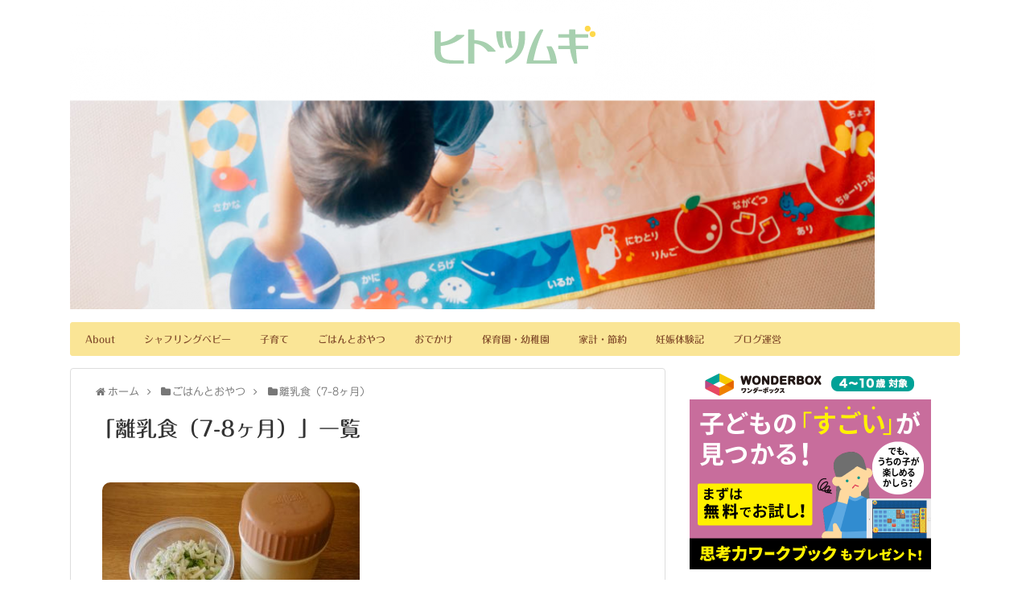

--- FILE ---
content_type: text/html; charset=UTF-8
request_url: https://hitotsumugi.net/?cat=35
body_size: 20080
content:
<!DOCTYPE html><html dir="ltr" lang="ja" prefix="og: https://ogp.me/ns#"><head>  <script async src="https://www.googletagmanager.com/gtag/js?id=UA-70447960-1"></script> <script defer src="[data-uri]"></script> <meta charset="UTF-8"><meta name="viewport" content="width=1280, maximum-scale=1, user-scalable=yes"><link rel="alternate" type="application/rss+xml" title="ヒトツムギ RSS Feed" href="https://hitotsumugi.net/?feed=rss2"/><link rel="pingback" href="https://hitotsumugi.net/xmlrpc.php"/><meta name="description" content="「離乳食（7-8ヶ月）」の記事一覧です。"/><meta name="keywords" content="離乳食（7-8ヶ月）"/><meta property="og:type" content="website"><meta property="og:description" content="「離乳食（7-8ヶ月）」の記事一覧です。"><meta property="og:title" content="離乳食（7-8ヶ月） - ヒトツムギ | ヒトツムギ"><meta property="og:url" content="https://hitotsumugi.net/?cat=35"><meta property="og:image" content="https://hitotsumugi.net/wp-content/uploads/2017/07/logo2.png"><meta property="og:site_name" content="ヒトツムギ"><meta property="og:locale" content="ja_JP"><meta name="twitter:card" content="summary"><meta name="twitter:description" content="「離乳食（7-8ヶ月）」の記事一覧です。"><meta name="twitter:title" content="離乳食（7-8ヶ月） - ヒトツムギ | ヒトツムギ"><meta name="twitter:url" content="https://hitotsumugi.net/?cat=35"><meta name="twitter:image" content="https://hitotsumugi.net/wp-content/uploads/2017/07/logo2.png"><meta name="twitter:domain" content="hitotsumugi.net"><meta name="twitter:creator" content="@hitotsumugi"><meta name="twitter:site" content="@hitotsumugi"><title>離乳食（7-8ヶ月） - ヒトツムギ</title><meta name="robots" content="max-image-preview:large"/><link rel="canonical" href="https://hitotsumugi.net/?cat=35"/> <script type="application/ld+json" class="aioseo-schema">{"@context":"https:\/\/schema.org","@graph":[{"@type":"WebSite","@id":"https:\/\/hitotsumugi.net\/#website","url":"https:\/\/hitotsumugi.net\/","name":"\u30d2\u30c8\u30c4\u30e0\u30ae","inLanguage":"ja","publisher":{"@id":"https:\/\/hitotsumugi.net\/#organization"}},{"@type":"Organization","@id":"https:\/\/hitotsumugi.net\/#organization","name":"\u30d2\u30c8\u30c4\u30e0\u30ae","url":"https:\/\/hitotsumugi.net\/"},{"@type":"BreadcrumbList","@id":"https:\/\/hitotsumugi.net\/?cat=35#breadcrumblist","itemListElement":[{"@type":"ListItem","@id":"https:\/\/hitotsumugi.net\/#listItem","position":1,"item":{"@type":"WebPage","@id":"https:\/\/hitotsumugi.net\/","name":"\u30db\u30fc\u30e0","url":"https:\/\/hitotsumugi.net\/"},"nextItem":"https:\/\/hitotsumugi.net\/?cat=37#listItem"},{"@type":"ListItem","@id":"https:\/\/hitotsumugi.net\/?cat=37#listItem","position":2,"item":{"@type":"WebPage","@id":"https:\/\/hitotsumugi.net\/?cat=37","name":"\u3054\u306f\u3093\u3068\u304a\u3084\u3064","url":"https:\/\/hitotsumugi.net\/?cat=37"},"nextItem":"https:\/\/hitotsumugi.net\/?cat=35#listItem","previousItem":"https:\/\/hitotsumugi.net\/#listItem"},{"@type":"ListItem","@id":"https:\/\/hitotsumugi.net\/?cat=35#listItem","position":3,"item":{"@type":"WebPage","@id":"https:\/\/hitotsumugi.net\/?cat=35","name":"\u96e2\u4e73\u98df\uff087-8\u30f6\u6708\uff09","url":"https:\/\/hitotsumugi.net\/?cat=35"},"previousItem":"https:\/\/hitotsumugi.net\/?cat=37#listItem"}]},{"@type":"CollectionPage","@id":"https:\/\/hitotsumugi.net\/?cat=35#collectionpage","url":"https:\/\/hitotsumugi.net\/?cat=35","name":"\u96e2\u4e73\u98df\uff087-8\u30f6\u6708\uff09 - \u30d2\u30c8\u30c4\u30e0\u30ae","inLanguage":"ja","isPartOf":{"@id":"https:\/\/hitotsumugi.net\/#website"},"breadcrumb":{"@id":"https:\/\/hitotsumugi.net\/?cat=35#breadcrumblist"}}]}</script> <link rel='dns-prefetch' href='//s.w.org'/><link rel="alternate" type="application/rss+xml" title="ヒトツムギ &raquo; フィード" href="https://hitotsumugi.net/?feed=rss2"/><link rel="alternate" type="application/rss+xml" title="ヒトツムギ &raquo; コメントフィード" href="https://hitotsumugi.net/?feed=comments-rss2"/><link rel="alternate" type="application/rss+xml" title="ヒトツムギ &raquo; 離乳食（7-8ヶ月） カテゴリーのフィード" href="https://hitotsumugi.net/?feed=rss2&#038;cat=35"/>  <script src="//www.googletagmanager.com/gtag/js?id=G-SV4TSPXSVP" data-cfasync="false" data-wpfc-render="false" type="text/javascript" async></script> <script data-cfasync="false" data-wpfc-render="false" type="text/javascript">var mi_version='9.10.0';var mi_track_user=true;var mi_no_track_reason='';var MonsterInsightsDefaultLocations={"page_location":"https:\/\/hitotsumugi.net\/?cat=35"};if(typeof MonsterInsightsPrivacyGuardFilter==='function'){var MonsterInsightsLocations=(typeof MonsterInsightsExcludeQuery==='object')?MonsterInsightsPrivacyGuardFilter(MonsterInsightsExcludeQuery):MonsterInsightsPrivacyGuardFilter(MonsterInsightsDefaultLocations);}else{var MonsterInsightsLocations=(typeof MonsterInsightsExcludeQuery==='object')?MonsterInsightsExcludeQuery:MonsterInsightsDefaultLocations;}var disableStrs=['ga-disable-G-SV4TSPXSVP',];function __gtagTrackerIsOptedOut(){for(var index=0;index<disableStrs.length;index++){if(document.cookie.indexOf(disableStrs[index]+'=true')>-1){return true;}}return false;}if(__gtagTrackerIsOptedOut()){for(var index=0;index<disableStrs.length;index++){window[disableStrs[index]]=true;}}function __gtagTrackerOptout(){for(var index=0;index<disableStrs.length;index++){document.cookie=disableStrs[index]+'=true; expires=Thu, 31 Dec 2099 23:59:59 UTC; path=/';window[disableStrs[index]]=true;}}if('undefined'===typeof gaOptout){function gaOptout(){__gtagTrackerOptout();}}window.dataLayer=window.dataLayer||[];window.MonsterInsightsDualTracker={helpers:{},trackers:{},};if(mi_track_user){function __gtagDataLayer(){dataLayer.push(arguments);}function __gtagTracker(type,name,parameters){if(!parameters){parameters={};}if(parameters.send_to){__gtagDataLayer.apply(null,arguments);return;}if(type==='event'){parameters.send_to=monsterinsights_frontend.v4_id;var hookName=name;if(typeof parameters['event_category']!=='undefined'){hookName=parameters['event_category']+':'+name;}if(typeof MonsterInsightsDualTracker.trackers[hookName]!=='undefined'){MonsterInsightsDualTracker.trackers[hookName](parameters);}else{__gtagDataLayer('event',name,parameters);}}else{__gtagDataLayer.apply(null,arguments);}}__gtagTracker('js',new Date());__gtagTracker('set',{'developer_id.dZGIzZG':true,});if(MonsterInsightsLocations.page_location){__gtagTracker('set',MonsterInsightsLocations);}__gtagTracker('config','G-SV4TSPXSVP',{"forceSSL":"true","link_attribution":"true"});window.gtag=__gtagTracker;(function(){var noopfn=function(){return null;};var newtracker=function(){return new Tracker();};var Tracker=function(){return null;};var p=Tracker.prototype;p.get=noopfn;p.set=noopfn;p.send=function(){var args=Array.prototype.slice.call(arguments);args.unshift('send');__gaTracker.apply(null,args);};var __gaTracker=function(){var len=arguments.length;if(len===0){return;}var f=arguments[len-1];if(typeof f!=='object'||f===null||typeof f.hitCallback!=='function'){if('send'===arguments[0]){var hitConverted,hitObject=false,action;if('event'===arguments[1]){if('undefined'!==typeof arguments[3]){hitObject={'eventAction':arguments[3],'eventCategory':arguments[2],'eventLabel':arguments[4],'value':arguments[5]?arguments[5]:1,}}}if('pageview'===arguments[1]){if('undefined'!==typeof arguments[2]){hitObject={'eventAction':'page_view','page_path':arguments[2],}}}if(typeof arguments[2]==='object'){hitObject=arguments[2];}if(typeof arguments[5]==='object'){Object.assign(hitObject,arguments[5]);}if('undefined'!==typeof arguments[1].hitType){hitObject=arguments[1];if('pageview'===hitObject.hitType){hitObject.eventAction='page_view';}}if(hitObject){action='timing'===arguments[1].hitType?'timing_complete':hitObject.eventAction;hitConverted=mapArgs(hitObject);__gtagTracker('event',action,hitConverted);}}return;}function mapArgs(args){var arg,hit={};var gaMap={'eventCategory':'event_category','eventAction':'event_action','eventLabel':'event_label','eventValue':'event_value','nonInteraction':'non_interaction','timingCategory':'event_category','timingVar':'name','timingValue':'value','timingLabel':'event_label','page':'page_path','location':'page_location','title':'page_title','referrer':'page_referrer',};for(arg in args){if(!(!args.hasOwnProperty(arg)||!gaMap.hasOwnProperty(arg))){hit[gaMap[arg]]=args[arg];}else{hit[arg]=args[arg];}}return hit;}try{f.hitCallback();}catch(ex){}};__gaTracker.create=newtracker;__gaTracker.getByName=newtracker;__gaTracker.getAll=function(){return[];};__gaTracker.remove=noopfn;__gaTracker.loaded=true;window['__gaTracker']=__gaTracker;})();}else{console.log("");(function(){function __gtagTracker(){return null;}window['__gtagTracker']=__gtagTracker;window['gtag']=__gtagTracker;})();}</script>  <script defer src="[data-uri]"></script> <style type="text/css">img.wp-smiley,
img.emoji {
	display: inline !important;
	border: none !important;
	box-shadow: none !important;
	height: 1em !important;
	width: 1em !important;
	margin: 0 0.07em !important;
	vertical-align: -0.1em !important;
	background: none !important;
	padding: 0 !important;
}</style><link rel='stylesheet' id='simplicity-style-css' href='https://hitotsumugi.net/wp-content/cache/autoptimize/css/autoptimize_single_0682f111657902648c767767ce3257a2.css?ver=5.9.12&#038;fver=20180414043235' type='text/css' media='all'/><link rel='stylesheet' id='responsive-style-css' href='https://hitotsumugi.net/wp-content/cache/autoptimize/css/autoptimize_single_e854466daac16b02cea980597c00886f.css?ver=5.9.12&#038;fver=20180410084841' type='text/css' media='all'/><link rel='stylesheet' id='font-awesome-style-css' href='https://hitotsumugi.net/wp-content/themes/simplicity2/webfonts/css/font-awesome.min.css?ver=5.9.12&#038;fver=20180405114244' type='text/css' media='all'/><link rel='stylesheet' id='icomoon-style-css' href='https://hitotsumugi.net/wp-content/cache/autoptimize/css/autoptimize_single_6fcdbeab6ffbbbac3bcddac2341ab326.css?ver=5.9.12&#038;fver=20180405114244' type='text/css' media='all'/><link rel='stylesheet' id='thread-simple-style-css' href='https://hitotsumugi.net/wp-content/cache/autoptimize/css/autoptimize_single_0aeed37febacdf6ec19016364c5f2102.css?ver=5.9.12&#038;fver=20180410084842' type='text/css' media='all'/><link rel='stylesheet' id='extension-style-css' href='https://hitotsumugi.net/wp-content/cache/autoptimize/css/autoptimize_single_70f7660da973a5dec9b31ae63f51941c.css?ver=5.9.12&#038;fver=20180410084841' type='text/css' media='all'/><style id='extension-style-inline-css' type='text/css'>a{color:#2098a8}a:hover:not(.balloon-btn-link):not(.btn-icon-link):not(.arrow-box-link),.widget_new_entries a:hover,.widget_new_popular a:hover,.widget_popular_ranking a:hover,.wpp-list a:hover,.entry-read a:hover,.entry .post-meta a:hover,.related-entry-read a:hover,.entry a:hover,.related-entry-title a:hover,.navigation a:hover,#footer a:hover,.article-list .entry-title a:hover{color:#b1e0dc}#site-title a{color:#222}#navi ul,#navi ul.sub-menu,#navi ul.children{background-color:#fae596;border-color:#fae596}#navi ul li a{color:#7d4627}#navi ul li a:hover{background-color:#dddfd4}#page-top a{background-color:#b1e0dc}#footer{background-color:#fae596}#h-top{min-height:400px}ul.snsp li.twitter-page a span{background-color:#55acee}ul.snsp li.facebook-page a span{background-color:#3b5998}ul.snsp li.google-plus-page a span{background-color:#dd4b39}ul.snsp li.instagram-page a span{background-color:#3f729b}ul.snsp li.hatebu-page a span{background-color:#008fde}ul.snsp li.pinterest-page a span{background-color:#cc2127}ul.snsp li.youtube-page a span{background-color:#e52d27}ul.snsp li.flickr-page a span{background-color:#1d1d1b}ul.snsp li.github-page a span{background-color:#24292e}ul.snsp li.line-page a span{background-color:#00c300}ul.snsp li.feedly-page a span{background-color:#87bd33}ul.snsp li.push7-page a span{background-color:#eeac00}ul.snsp li.rss-page a span{background-color:#fe9900}ul.snsp li a:hover{opacity:.7}#s{border-radius:25px}#s:focus{outline:0}.article{font-size:15px} #sidebar{width:336px}#header-in,#navi-in,#body-in,#footer-in{width:1106px}  #main .entry{width:320px;height:420px;overflow:hidden;float:left;clear:none;margin:10px 9px 0 10px}.entry-thumb{float:none;margin-right:0;text-align:center;margin-bottom:0}.entry-thumb img{margin-bottom:0}.entry-card-content{margin-left:0}.entry h2{margin-top:0;padding-top:5px;font-size:18px;overflow:hidden}.entry-snippet{height:48px;overflow:hidden}@media screen and (max-width:440px){#main .entry{height:auto}} .entry-thumb img,.related-entry-thumb img,.widget_new_entries ul li img,.widget_new_popular ul li img,.widget_popular_ranking ul li img,#prev-next img,.widget_new_entries .new-entrys-large .new-entry img{border-radius:10px} .related-entry-thumbnail{height:230px;width:160px;margin-right:10px}.related-entry-thumbnail .related-entry-title a{font-size:14px}.related-entry-thumbnail img{width:160px;height:auto} #header .alignleft{text-align:center;max-width:none}#h-top #site-title a{margin-right:0}#site-description{margin-right:0}#header .alignright{display:none}@media screen and (max-width:639px){.article br{display:block}}#h-top{background-image:url(https://hitotsumugi.net/wp-content/uploads/2017/10/cropped-P9200625-2-3.png)}</style><link rel='stylesheet' id='print-style-css' href='https://hitotsumugi.net/wp-content/cache/autoptimize/css/autoptimize_single_9c4bbfde9ed6b9477dbc655a209e18da.css?ver=5.9.12&#038;fver=20180410084841' type='text/css' media='print'/><link rel='stylesheet' id='wp-block-library-css' href='https://hitotsumugi.net/wp-includes/css/dist/block-library/style.min.css?ver=5.9.12&#038;fver=20220429081158' type='text/css' media='all'/><style id='wp-block-library-inline-css' type='text/css'>.has-text-align-justify{text-align:justify;}</style><link rel='stylesheet' id='mediaelement-css' href='https://hitotsumugi.net/wp-includes/js/mediaelement/mediaelementplayer-legacy.min.css?ver=4.2.16&#038;fver=20220120021837' type='text/css' media='all'/><link rel='stylesheet' id='wp-mediaelement-css' href='https://hitotsumugi.net/wp-includes/js/mediaelement/wp-mediaelement.min.css?ver=5.9.12&#038;fver=20220120021837' type='text/css' media='all'/><style id='global-styles-inline-css' type='text/css'>body{--wp--preset--color--black: #000000;--wp--preset--color--cyan-bluish-gray: #abb8c3;--wp--preset--color--white: #ffffff;--wp--preset--color--pale-pink: #f78da7;--wp--preset--color--vivid-red: #cf2e2e;--wp--preset--color--luminous-vivid-orange: #ff6900;--wp--preset--color--luminous-vivid-amber: #fcb900;--wp--preset--color--light-green-cyan: #7bdcb5;--wp--preset--color--vivid-green-cyan: #00d084;--wp--preset--color--pale-cyan-blue: #8ed1fc;--wp--preset--color--vivid-cyan-blue: #0693e3;--wp--preset--color--vivid-purple: #9b51e0;--wp--preset--gradient--vivid-cyan-blue-to-vivid-purple: linear-gradient(135deg,rgba(6,147,227,1) 0%,rgb(155,81,224) 100%);--wp--preset--gradient--light-green-cyan-to-vivid-green-cyan: linear-gradient(135deg,rgb(122,220,180) 0%,rgb(0,208,130) 100%);--wp--preset--gradient--luminous-vivid-amber-to-luminous-vivid-orange: linear-gradient(135deg,rgba(252,185,0,1) 0%,rgba(255,105,0,1) 100%);--wp--preset--gradient--luminous-vivid-orange-to-vivid-red: linear-gradient(135deg,rgba(255,105,0,1) 0%,rgb(207,46,46) 100%);--wp--preset--gradient--very-light-gray-to-cyan-bluish-gray: linear-gradient(135deg,rgb(238,238,238) 0%,rgb(169,184,195) 100%);--wp--preset--gradient--cool-to-warm-spectrum: linear-gradient(135deg,rgb(74,234,220) 0%,rgb(151,120,209) 20%,rgb(207,42,186) 40%,rgb(238,44,130) 60%,rgb(251,105,98) 80%,rgb(254,248,76) 100%);--wp--preset--gradient--blush-light-purple: linear-gradient(135deg,rgb(255,206,236) 0%,rgb(152,150,240) 100%);--wp--preset--gradient--blush-bordeaux: linear-gradient(135deg,rgb(254,205,165) 0%,rgb(254,45,45) 50%,rgb(107,0,62) 100%);--wp--preset--gradient--luminous-dusk: linear-gradient(135deg,rgb(255,203,112) 0%,rgb(199,81,192) 50%,rgb(65,88,208) 100%);--wp--preset--gradient--pale-ocean: linear-gradient(135deg,rgb(255,245,203) 0%,rgb(182,227,212) 50%,rgb(51,167,181) 100%);--wp--preset--gradient--electric-grass: linear-gradient(135deg,rgb(202,248,128) 0%,rgb(113,206,126) 100%);--wp--preset--gradient--midnight: linear-gradient(135deg,rgb(2,3,129) 0%,rgb(40,116,252) 100%);--wp--preset--duotone--dark-grayscale: url('#wp-duotone-dark-grayscale');--wp--preset--duotone--grayscale: url('#wp-duotone-grayscale');--wp--preset--duotone--purple-yellow: url('#wp-duotone-purple-yellow');--wp--preset--duotone--blue-red: url('#wp-duotone-blue-red');--wp--preset--duotone--midnight: url('#wp-duotone-midnight');--wp--preset--duotone--magenta-yellow: url('#wp-duotone-magenta-yellow');--wp--preset--duotone--purple-green: url('#wp-duotone-purple-green');--wp--preset--duotone--blue-orange: url('#wp-duotone-blue-orange');--wp--preset--font-size--small: 13px;--wp--preset--font-size--medium: 20px;--wp--preset--font-size--large: 36px;--wp--preset--font-size--x-large: 42px;}.has-black-color{color: var(--wp--preset--color--black) !important;}.has-cyan-bluish-gray-color{color: var(--wp--preset--color--cyan-bluish-gray) !important;}.has-white-color{color: var(--wp--preset--color--white) !important;}.has-pale-pink-color{color: var(--wp--preset--color--pale-pink) !important;}.has-vivid-red-color{color: var(--wp--preset--color--vivid-red) !important;}.has-luminous-vivid-orange-color{color: var(--wp--preset--color--luminous-vivid-orange) !important;}.has-luminous-vivid-amber-color{color: var(--wp--preset--color--luminous-vivid-amber) !important;}.has-light-green-cyan-color{color: var(--wp--preset--color--light-green-cyan) !important;}.has-vivid-green-cyan-color{color: var(--wp--preset--color--vivid-green-cyan) !important;}.has-pale-cyan-blue-color{color: var(--wp--preset--color--pale-cyan-blue) !important;}.has-vivid-cyan-blue-color{color: var(--wp--preset--color--vivid-cyan-blue) !important;}.has-vivid-purple-color{color: var(--wp--preset--color--vivid-purple) !important;}.has-black-background-color{background-color: var(--wp--preset--color--black) !important;}.has-cyan-bluish-gray-background-color{background-color: var(--wp--preset--color--cyan-bluish-gray) !important;}.has-white-background-color{background-color: var(--wp--preset--color--white) !important;}.has-pale-pink-background-color{background-color: var(--wp--preset--color--pale-pink) !important;}.has-vivid-red-background-color{background-color: var(--wp--preset--color--vivid-red) !important;}.has-luminous-vivid-orange-background-color{background-color: var(--wp--preset--color--luminous-vivid-orange) !important;}.has-luminous-vivid-amber-background-color{background-color: var(--wp--preset--color--luminous-vivid-amber) !important;}.has-light-green-cyan-background-color{background-color: var(--wp--preset--color--light-green-cyan) !important;}.has-vivid-green-cyan-background-color{background-color: var(--wp--preset--color--vivid-green-cyan) !important;}.has-pale-cyan-blue-background-color{background-color: var(--wp--preset--color--pale-cyan-blue) !important;}.has-vivid-cyan-blue-background-color{background-color: var(--wp--preset--color--vivid-cyan-blue) !important;}.has-vivid-purple-background-color{background-color: var(--wp--preset--color--vivid-purple) !important;}.has-black-border-color{border-color: var(--wp--preset--color--black) !important;}.has-cyan-bluish-gray-border-color{border-color: var(--wp--preset--color--cyan-bluish-gray) !important;}.has-white-border-color{border-color: var(--wp--preset--color--white) !important;}.has-pale-pink-border-color{border-color: var(--wp--preset--color--pale-pink) !important;}.has-vivid-red-border-color{border-color: var(--wp--preset--color--vivid-red) !important;}.has-luminous-vivid-orange-border-color{border-color: var(--wp--preset--color--luminous-vivid-orange) !important;}.has-luminous-vivid-amber-border-color{border-color: var(--wp--preset--color--luminous-vivid-amber) !important;}.has-light-green-cyan-border-color{border-color: var(--wp--preset--color--light-green-cyan) !important;}.has-vivid-green-cyan-border-color{border-color: var(--wp--preset--color--vivid-green-cyan) !important;}.has-pale-cyan-blue-border-color{border-color: var(--wp--preset--color--pale-cyan-blue) !important;}.has-vivid-cyan-blue-border-color{border-color: var(--wp--preset--color--vivid-cyan-blue) !important;}.has-vivid-purple-border-color{border-color: var(--wp--preset--color--vivid-purple) !important;}.has-vivid-cyan-blue-to-vivid-purple-gradient-background{background: var(--wp--preset--gradient--vivid-cyan-blue-to-vivid-purple) !important;}.has-light-green-cyan-to-vivid-green-cyan-gradient-background{background: var(--wp--preset--gradient--light-green-cyan-to-vivid-green-cyan) !important;}.has-luminous-vivid-amber-to-luminous-vivid-orange-gradient-background{background: var(--wp--preset--gradient--luminous-vivid-amber-to-luminous-vivid-orange) !important;}.has-luminous-vivid-orange-to-vivid-red-gradient-background{background: var(--wp--preset--gradient--luminous-vivid-orange-to-vivid-red) !important;}.has-very-light-gray-to-cyan-bluish-gray-gradient-background{background: var(--wp--preset--gradient--very-light-gray-to-cyan-bluish-gray) !important;}.has-cool-to-warm-spectrum-gradient-background{background: var(--wp--preset--gradient--cool-to-warm-spectrum) !important;}.has-blush-light-purple-gradient-background{background: var(--wp--preset--gradient--blush-light-purple) !important;}.has-blush-bordeaux-gradient-background{background: var(--wp--preset--gradient--blush-bordeaux) !important;}.has-luminous-dusk-gradient-background{background: var(--wp--preset--gradient--luminous-dusk) !important;}.has-pale-ocean-gradient-background{background: var(--wp--preset--gradient--pale-ocean) !important;}.has-electric-grass-gradient-background{background: var(--wp--preset--gradient--electric-grass) !important;}.has-midnight-gradient-background{background: var(--wp--preset--gradient--midnight) !important;}.has-small-font-size{font-size: var(--wp--preset--font-size--small) !important;}.has-medium-font-size{font-size: var(--wp--preset--font-size--medium) !important;}.has-large-font-size{font-size: var(--wp--preset--font-size--large) !important;}.has-x-large-font-size{font-size: var(--wp--preset--font-size--x-large) !important;}</style><link rel='stylesheet' id='sb-type-std-css' href='https://hitotsumugi.net/wp-content/cache/autoptimize/css/autoptimize_single_bab34860bd0c7882c7349bdabb141f06.css?ver=5.9.12&#038;fver=20170718051912' type='text/css' media='all'/><link rel='stylesheet' id='sb-type-fb-css' href='https://hitotsumugi.net/wp-content/cache/autoptimize/css/autoptimize_single_7c67e480517101fbaae12618d7fb7fd9.css?ver=5.9.12&#038;fver=20170718051912' type='text/css' media='all'/><link rel='stylesheet' id='sb-type-fb-flat-css' href='https://hitotsumugi.net/wp-content/cache/autoptimize/css/autoptimize_single_774635a201a0c5d5b136d4e9ea8d72a5.css?ver=5.9.12&#038;fver=20170718051912' type='text/css' media='all'/><link rel='stylesheet' id='sb-type-ln-css' href='https://hitotsumugi.net/wp-content/cache/autoptimize/css/autoptimize_single_bb919227887237d1f3fae620a5ed2600.css?ver=5.9.12&#038;fver=20170718051912' type='text/css' media='all'/><link rel='stylesheet' id='sb-type-ln-flat-css' href='https://hitotsumugi.net/wp-content/cache/autoptimize/css/autoptimize_single_c3cb90eed099cb899e3151b3af6b1843.css?ver=5.9.12&#038;fver=20170718051912' type='text/css' media='all'/><link rel='stylesheet' id='sb-type-pink-css' href='https://hitotsumugi.net/wp-content/cache/autoptimize/css/autoptimize_single_213f0f67989697b7abe690b12694a70e.css?ver=5.9.12&#038;fver=20170718051912' type='text/css' media='all'/><link rel='stylesheet' id='sb-type-rtail-css' href='https://hitotsumugi.net/wp-content/cache/autoptimize/css/autoptimize_single_78a47881471d566bc527bd73cc87d77b.css?ver=5.9.12&#038;fver=20170718051912' type='text/css' media='all'/><link rel='stylesheet' id='sb-type-drop-css' href='https://hitotsumugi.net/wp-content/cache/autoptimize/css/autoptimize_single_05045f78c083c2bc88c6b6a5ba8de05b.css?ver=5.9.12&#038;fver=20170718051912' type='text/css' media='all'/><link rel='stylesheet' id='sb-type-think-css' href='https://hitotsumugi.net/wp-content/cache/autoptimize/css/autoptimize_single_9aff6f1aae75fbc193ad417c8ea5880a.css?ver=5.9.12&#038;fver=20170718051912' type='text/css' media='all'/><link rel='stylesheet' id='sb-no-br-css' href='https://hitotsumugi.net/wp-content/cache/autoptimize/css/autoptimize_single_fe7571d6b4c6b8725fc7d2c598ee5555.css?ver=5.9.12&#038;fver=20170718051912' type='text/css' media='all'/><link rel='stylesheet' id='toc-screen-css' href='https://hitotsumugi.net/wp-content/plugins/table-of-contents-plus/screen.min.css?ver=2106&#038;fver=20220406010916' type='text/css' media='all'/><link rel='stylesheet' id='tptn-style-left-thumbs-css' href='https://hitotsumugi.net/wp-content/plugins/top-10/css/left-thumbs.min.css?ver=3.1.3&#038;fver=20220411014438' type='text/css' media='all'/><style id='tptn-style-left-thumbs-inline-css' type='text/css'>.tptn-left-thumbs a {
			  width: 150px;
			  height: 150px;
			  text-decoration: none;
			}
			.tptn-left-thumbs img {
				width: 150px;
				max-height: 150px;
				margin: auto;
			}
			.tptn-left-thumbs .tptn_title {
			  width: 100%;
			}
			

			.tptn_posts_widget2 img.tptn_thumb {
				width: 120px !important;
				height: 85px !important;
			}</style><link rel='stylesheet' id='wordpress-popular-posts-css-css' href='https://hitotsumugi.net/wp-content/cache/autoptimize/css/autoptimize_single_cff4a50b569f9d814cfe56378d2d03f7.css?ver=5.5.1&#038;fver=20220114112022' type='text/css' media='all'/><link rel='stylesheet' id='pochipp-front-css' href='https://hitotsumugi.net/wp-content/cache/autoptimize/css/autoptimize_single_112bec0ee2fde06b0bc88b357c0b7dba.css?ver=1.7.5&#038;fver=20220524024730' type='text/css' media='all'/><link rel='stylesheet' id='jetpack_css-css' href='https://hitotsumugi.net/wp-content/cache/autoptimize/css/autoptimize_single_d0d2b16427c7899ff80f4d91842273d9.css?ver=10.9.3&#038;fver=20241014083038' type='text/css' media='all'/> <script type='text/javascript' src='https://hitotsumugi.net/wp-includes/js/jquery/jquery.min.js?ver=3.6.0&#038;fver=20220120021837' id='jquery-core-js'></script> <script defer type='text/javascript' src='https://hitotsumugi.net/wp-includes/js/jquery/jquery-migrate.min.js?ver=3.3.2&#038;fver=20220120021837' id='jquery-migrate-js'></script> <script defer type='text/javascript' src='https://hitotsumugi.net/wp-content/plugins/google-analytics-for-wordpress/assets/js/frontend-gtag.min.js?ver=9.10.0&#038;fver=20251117082835' id='monsterinsights-frontend-script-js'></script> <script data-cfasync="false" data-wpfc-render="false" type="text/javascript" id='monsterinsights-frontend-script-js-extra'>var monsterinsights_frontend={"js_events_tracking":"true","download_extensions":"doc,pdf,ppt,zip,xls,docx,pptx,xlsx","inbound_paths":"[]","home_url":"https:\/\/hitotsumugi.net","hash_tracking":"false","v4_id":"G-SV4TSPXSVP"};</script> <script type='application/json' id='wpp-json'>{"sampling_active":1,"sampling_rate":100,"ajax_url":"https:\/\/hitotsumugi.net\/index.php?rest_route=\/wordpress-popular-posts\/v1\/popular-posts","api_url":"https:\/\/hitotsumugi.net\/index.php?rest_route=\/wordpress-popular-posts","ID":0,"token":"238f5c244e","lang":0,"debug":0}</script> <script defer type='text/javascript' src='https://hitotsumugi.net/wp-content/plugins/wordpress-popular-posts/assets/js/wpp.min.js?ver=5.5.1&#038;fver=20220114112022' id='wpp-js-js'></script> <script defer src="[data-uri]"></script> <style id="wpp-loading-animation-styles">@-webkit-keyframes bgslide{from{background-position-x:0}to{background-position-x:-200%}}@keyframes bgslide{from{background-position-x:0}to{background-position-x:-200%}}.wpp-widget-placeholder,.wpp-widget-block-placeholder{margin:0 auto;width:60px;height:3px;background:#dd3737;background:linear-gradient(90deg,#dd3737 0%,#571313 10%,#dd3737 100%);background-size:200% auto;border-radius:3px;-webkit-animation:bgslide 1s infinite linear;animation:bgslide 1s infinite linear}</style><style id="pchpp_custom_style">:root{--pchpp-color-inline: #069A8E;--pchpp-color-custom: #5ca250;--pchpp-color-custom-2: #8e59e4;--pchpp-color-amazon: #f99a0c;--pchpp-color-rakuten: #e0423c;--pchpp-color-yahoo: #438ee8;--pchpp-inline-bg-color: var(--pchpp-color-inline);--pchpp-inline-txt-color: #fff;--pchpp-inline-shadow: 0 1px 4px -1px rgba(0, 0, 0, 0.2);--pchpp-inline-radius: 0px;--pchpp-inline-width: auto;};</style> <script defer id="pchpp_vars" src="[data-uri]"></script> <script defer src="[data-uri]"></script> <style type='text/css'>img#wpstats{display:none}</style><noscript><style>.lazyload[data-src]{display:none !important;}</style></noscript><style>.lazyload{background-image:none !important;}.lazyload:before{background-image:none !important;}</style> <script defer type="text/javascript" src="//webfonts.xserver.jp/js/xserver.js"></script> <script defer src="[data-uri]"></script><script defer type="text/javascript" src="//aml.valuecommerce.com/vcdal.js"></script>  <script async src="//pagead2.googlesyndication.com/pagead/js/adsbygoogle.js"></script> <script>(adsbygoogle=window.adsbygoogle||[]).push({google_ad_client:"ca-pub-6809799207703925",enable_page_level_ads:true});</script> </head><body class="archive category category-mogmog category-35" itemscope itemtype="http://schema.org/WebPage">
<script data-cfasync="false">var ewww_webp_supported=false;</script><div id="container"><header itemscope itemtype="http://schema.org/WPHeader"><div id="header" class="clearfix"><div id="header-in"><div id="h-top"><div id="mobile-menu"> <a id="mobile-menu-toggle" href="#"><span class="fa fa-bars fa-2x"></span></a></div><div class="alignleft top-title-catchphrase"><p id="site-title" itemscope itemtype="http://schema.org/Organization"> <a href="https://hitotsumugi.net/"><img src="[data-uri]" alt="ヒトツムギ" class="site-title-img lazyload" data-src="https://hitotsumugi.net/wp-content/uploads/2017/07/logo2.png.pagespeed.ce.5v13Z9pRic.png" decoding="async" width="200" height="79"/><noscript><img src="https://hitotsumugi.net/wp-content/uploads/2017/07/logo2.png.pagespeed.ce.5v13Z9pRic.png" alt="ヒトツムギ" class="site-title-img" data-eio="l" width="200" height="79"/></noscript></a></p><p id="site-description"></p></div><div class="alignright top-sns-follows"><div class="sns-pages"><p class="sns-follow-msg">フォローする</p><ul class="snsp"><li class="twitter-page"><a href="//twitter.com/hitotsumugi" target="_blank" title="Twitterをフォロー" rel="nofollow"><span class="icon-twitter-logo"></span></a></li><li class="facebook-page"><a href="//www.facebook.com/hitotsumuginet" target="_blank" title="Facebookをフォロー" rel="nofollow"><span class="icon-facebook-logo"></span></a></li><li class="instagram-page"><a href="//instagram.com/hitotsumugibaby" target="_blank" title="Instagramをフォロー" rel="nofollow"><span class="icon-instagram-logo"></span></a></li><li class="feedly-page"><a href="//feedly.com/i/subscription/feed/https://hitotsumugi.net/?feed=rss2" target="blank" title="feedlyで更新情報を購読" rel="nofollow"><span class="icon-feedly-logo"></span></a></li><li class="rss-page"><a href="https://hitotsumugi.net/?feed=rss2" target="_blank" title="RSSで更新情報をフォロー" rel="nofollow"><span class="icon-rss-logo"></span></a></li></ul></div></div></div></div></div></header><nav itemscope itemtype="http://schema.org/SiteNavigationElement"><div id="navi"><div id="navi-in"><div class="menu-category-container"><ul id="menu-category" class="menu"><li id="menu-item-2436" class="menu-item menu-item-type-post_type menu-item-object-page menu-item-has-children menu-item-2436"><a href="https://hitotsumugi.net/?page_id=2">About</a><ul class="sub-menu"><li id="menu-item-2580" class="menu-item menu-item-type-post_type menu-item-object-page menu-item-2580"><a href="https://hitotsumugi.net/?page_id=2">About</a></li><li id="menu-item-2437" class="menu-item menu-item-type-post_type menu-item-object-page menu-item-2437"><a href="https://hitotsumugi.net/?page_id=722">お問い合わせ</a></li><li id="menu-item-2439" class="menu-item menu-item-type-post_type menu-item-object-page menu-item-2439"><a href="https://hitotsumugi.net/?page_id=731">著作権について</a></li><li id="menu-item-2438" class="menu-item menu-item-type-post_type menu-item-object-page menu-item-2438"><a href="https://hitotsumugi.net/?page_id=726">広告掲載について</a></li></ul></li><li id="menu-item-2409" class="menu-item menu-item-type-taxonomy menu-item-object-category menu-item-has-children menu-item-2409"><a href="https://hitotsumugi.net/?cat=60">シャフリングベビー</a><ul class="sub-menu"><li id="menu-item-2440" class="menu-item menu-item-type-taxonomy menu-item-object-category menu-item-2440"><a href="https://hitotsumugi.net/?cat=63">診断されるまで</a></li><li id="menu-item-2441" class="menu-item menu-item-type-taxonomy menu-item-object-category menu-item-2441"><a href="https://hitotsumugi.net/?cat=62">検診・診察</a></li><li id="menu-item-2442" class="menu-item menu-item-type-taxonomy menu-item-object-category menu-item-2442"><a href="https://hitotsumugi.net/?cat=65">療育・リハビリ</a></li><li id="menu-item-2952" class="menu-item menu-item-type-taxonomy menu-item-object-category menu-item-2952"><a href="https://hitotsumugi.net/?cat=84">その後</a></li><li id="menu-item-2443" class="menu-item menu-item-type-taxonomy menu-item-object-category menu-item-2443"><a href="https://hitotsumugi.net/?cat=64">参考にした本</a></li></ul></li><li id="menu-item-2417" class="menu-item menu-item-type-taxonomy menu-item-object-category menu-item-has-children menu-item-2417"><a href="https://hitotsumugi.net/?cat=11">子育て</a><ul class="sub-menu"><li id="menu-item-2455" class="menu-item menu-item-type-taxonomy menu-item-object-category menu-item-2455"><a href="https://hitotsumugi.net/?cat=13">授乳・ミルク</a></li><li id="menu-item-2456" class="menu-item menu-item-type-taxonomy menu-item-object-category menu-item-2456"><a href="https://hitotsumugi.net/?cat=19">排泄・おむつ</a></li><li id="menu-item-2449" class="menu-item menu-item-type-taxonomy menu-item-object-category menu-item-2449"><a href="https://hitotsumugi.net/?cat=22">検診・怪我・病気</a></li><li id="menu-item-2458" class="menu-item menu-item-type-taxonomy menu-item-object-category menu-item-2458"><a href="https://hitotsumugi.net/?cat=16">イベント・記録・写真</a></li><li id="menu-item-2457" class="menu-item menu-item-type-taxonomy menu-item-object-category menu-item-2457"><a href="https://hitotsumugi.net/?cat=15">育児グッズ</a></li><li id="menu-item-2459" class="menu-item menu-item-type-taxonomy menu-item-object-category menu-item-2459"><a href="https://hitotsumugi.net/?cat=14">男の子の衣服</a></li><li id="menu-item-2460" class="menu-item menu-item-type-taxonomy menu-item-object-category menu-item-2460"><a href="https://hitotsumugi.net/?cat=41">おもちゃと絵本</a></li><li id="menu-item-2462" class="menu-item menu-item-type-taxonomy menu-item-object-category menu-item-2462"><a href="https://hitotsumugi.net/?cat=27">育児本</a></li></ul></li><li id="menu-item-2411" class="menu-item menu-item-type-taxonomy menu-item-object-category current-category-ancestor current-menu-ancestor current-menu-parent current-category-parent menu-item-has-children menu-item-2411"><a href="https://hitotsumugi.net/?cat=37">ごはんとおやつ</a><ul class="sub-menu"><li id="menu-item-3242" class="menu-item menu-item-type-taxonomy menu-item-object-category menu-item-3242"><a href="https://hitotsumugi.net/?cat=86">ごはん</a></li><li id="menu-item-3360" class="menu-item menu-item-type-taxonomy menu-item-object-category menu-item-3360"><a href="https://hitotsumugi.net/?cat=88">お弁当</a></li><li id="menu-item-3243" class="menu-item menu-item-type-taxonomy menu-item-object-category menu-item-3243"><a href="https://hitotsumugi.net/?cat=87">おやつ</a></li><li id="menu-item-2450" class="menu-item menu-item-type-taxonomy menu-item-object-category menu-item-2450"><a href="https://hitotsumugi.net/?cat=38">離乳食便利グッズ</a></li><li id="menu-item-2451" class="menu-item menu-item-type-taxonomy menu-item-object-category menu-item-2451"><a href="https://hitotsumugi.net/?cat=34">離乳食（5-6ヶ月）</a></li><li id="menu-item-2452" class="menu-item menu-item-type-taxonomy menu-item-object-category current-menu-item menu-item-2452"><a href="https://hitotsumugi.net/?cat=35" aria-current="page">離乳食（7-8ヶ月）</a></li><li id="menu-item-2453" class="menu-item menu-item-type-taxonomy menu-item-object-category menu-item-2453"><a href="https://hitotsumugi.net/?cat=36">離乳食（9-10ヶ月）</a></li><li id="menu-item-2454" class="menu-item menu-item-type-taxonomy menu-item-object-category menu-item-2454"><a href="https://hitotsumugi.net/?cat=61">離乳食（11ヶ月〜）</a></li></ul></li><li id="menu-item-2413" class="menu-item menu-item-type-taxonomy menu-item-object-category menu-item-has-children menu-item-2413"><a href="https://hitotsumugi.net/?cat=56">おでかけ</a><ul class="sub-menu"><li id="menu-item-2469" class="menu-item menu-item-type-taxonomy menu-item-object-category menu-item-2469"><a href="https://hitotsumugi.net/?cat=67">育児教室</a></li><li id="menu-item-2470" class="menu-item menu-item-type-taxonomy menu-item-object-category menu-item-2470"><a href="https://hitotsumugi.net/?cat=57">赤ちゃんの講座</a></li><li id="menu-item-2471" class="menu-item menu-item-type-taxonomy menu-item-object-category menu-item-2471"><a href="https://hitotsumugi.net/?cat=58">ベビーイベント</a></li></ul></li><li id="menu-item-2581" class="menu-item menu-item-type-taxonomy menu-item-object-category menu-item-has-children menu-item-2581"><a href="https://hitotsumugi.net/?cat=68">保育園・幼稚園</a><ul class="sub-menu"><li id="menu-item-2582" class="menu-item menu-item-type-taxonomy menu-item-object-category menu-item-2582"><a href="https://hitotsumugi.net/?cat=70">一時保育</a></li><li id="menu-item-2583" class="menu-item menu-item-type-taxonomy menu-item-object-category menu-item-2583"><a href="https://hitotsumugi.net/?cat=69">幼稚園</a></li></ul></li><li id="menu-item-2423" class="menu-item menu-item-type-taxonomy menu-item-object-category menu-item-has-children menu-item-2423"><a href="https://hitotsumugi.net/?cat=25">家計・節約</a><ul class="sub-menu"><li id="menu-item-3066" class="menu-item menu-item-type-taxonomy menu-item-object-category menu-item-3066"><a href="https://hitotsumugi.net/?cat=76">家計のこと</a></li><li id="menu-item-3065" class="menu-item menu-item-type-taxonomy menu-item-object-category menu-item-3065"><a href="https://hitotsumugi.net/?cat=75">ふるさと納税</a></li><li id="menu-item-3064" class="menu-item menu-item-type-taxonomy menu-item-object-category menu-item-3064"><a href="https://hitotsumugi.net/?cat=78">セール情報</a></li><li id="menu-item-3063" class="menu-item menu-item-type-taxonomy menu-item-object-category menu-item-3063"><a href="https://hitotsumugi.net/?cat=74">ポイ活・プレゼント</a></li></ul></li><li id="menu-item-2415" class="menu-item menu-item-type-taxonomy menu-item-object-category menu-item-has-children menu-item-2415"><a href="https://hitotsumugi.net/?cat=1">妊娠体験記</a><ul class="sub-menu"><li id="menu-item-2463" class="menu-item menu-item-type-taxonomy menu-item-object-category menu-item-2463"><a href="https://hitotsumugi.net/?cat=5">妊娠初期 0〜3ヶ月（0～15週目）</a></li><li id="menu-item-2464" class="menu-item menu-item-type-taxonomy menu-item-object-category menu-item-2464"><a href="https://hitotsumugi.net/?cat=6">妊娠中期 4〜7ヶ月（16～27週目）</a></li><li id="menu-item-2465" class="menu-item menu-item-type-taxonomy menu-item-object-category menu-item-2465"><a href="https://hitotsumugi.net/?cat=7">妊娠後期 8〜10ヶ月（28～40週目）</a></li><li id="menu-item-2467" class="menu-item menu-item-type-taxonomy menu-item-object-category menu-item-2467"><a href="https://hitotsumugi.net/?cat=21">入院〜分娩〜退院</a></li><li id="menu-item-2466" class="menu-item menu-item-type-taxonomy menu-item-object-category menu-item-2466"><a href="https://hitotsumugi.net/?cat=3">妊娠中のトラブル</a></li><li id="menu-item-2468" class="menu-item menu-item-type-taxonomy menu-item-object-category menu-item-2468"><a href="https://hitotsumugi.net/?cat=23">産後</a></li></ul></li><li id="menu-item-2410" class="menu-item menu-item-type-taxonomy menu-item-object-category menu-item-2410"><a href="https://hitotsumugi.net/?cat=17">ブログ運営</a></li></ul></div></div></div></nav><div id="body"><div id="body-in" class="cf"><main itemscope itemprop="mainContentOfPage"><div id="main" itemscope itemtype="http://schema.org/Blog"><div id="breadcrumb" class="breadcrumb-category"><div itemtype="http://data-vocabulary.org/Breadcrumb" itemscope="" class="breadcrumb-home"><span class="fa fa-home fa-fw"></span><a href="https://hitotsumugi.net" itemprop="url"><span itemprop="title">ホーム</span></a><span class="sp"><span class="fa fa-angle-right"></span></span></div><div itemtype="http://data-vocabulary.org/Breadcrumb" itemscope=""><span class="fa fa-folder fa-fw"></span><a href="https://hitotsumugi.net/?cat=37" itemprop="url"><span itemprop="title">ごはんとおやつ</span></a><span class="sp"><span class="fa fa-angle-right"></span></span></div><div itemtype="http://data-vocabulary.org/Breadcrumb" itemscope=""><span class="fa fa-folder fa-fw"></span><a href="https://hitotsumugi.net/?cat=35" itemprop="url"><span itemprop="title">離乳食（7-8ヶ月）</span></a></div></div><h1 id="archive-title"><span class="archive-title-pb">「</span><span class="archive-title-text">離乳食（7-8ヶ月）</span><span class="archive-title-pa">」</span><span class="archive-title-list-text">一覧</span></h1><div id="list"><article id="post-2399" class="entry cf entry-large-thumbnail post-2399 post type-post status-publish format-standard has-post-thumbnail category-out category-mogmog category-kamikami tag-6-12"><figure class="entry-thumb"> <a href="https://hitotsumugi.net/?p=2399" class="entry-image entry-image-link" title="赤ちゃんの外出時の食事はどうする！？ベビーフードと手作り離乳食のメリット・デメリットをまとめました"><img width="320" height="180" src="[data-uri]" class="entry-thumnail wp-post-image lazyload" alt="" data-src="https://hitotsumugi.net/wp-content/uploads/2017/10/P1100345-320x180.jpg" decoding="async"/><noscript><img width="320" height="180" src="https://hitotsumugi.net/wp-content/uploads/2017/10/P1100345-320x180.jpg" class="entry-thumnail wp-post-image" alt="" data-eio="l"/></noscript></a></figure><div class="entry-card-content"><header><h2><a href="https://hitotsumugi.net/?p=2399" class="entry-title entry-title-link" title="赤ちゃんの外出時の食事はどうする！？ベビーフードと手作り離乳食のメリット・デメリットをまとめました">赤ちゃんの外出時の食事はどうする！？ベビーフードと手作り離乳食のメリット・デメリットをまとめました</a></h2><p class="post-meta"> <span class="post-date"><span class="fa fa-clock-o fa-fw"></span><span class="published">2017/10/4</span></span> <span class="category"><span class="fa fa-folder fa-fw"></span><a href="https://hitotsumugi.net/?cat=56" rel="category">おでかけ</a><span class="category-separator">, </span><a href="https://hitotsumugi.net/?cat=35" rel="category">離乳食（7-8ヶ月）</a><span class="category-separator">, </span><a href="https://hitotsumugi.net/?cat=36" rel="category">離乳食（9-10ヶ月）</a></span></p></header><p class="entry-snippet">離乳食がスタートすると、外出時の赤ちゃんの食事をどうするか、本当に悩みますよね。特にもぐもぐ期〜かみかみ期と呼ばれる生後7〜10ヶ月頃は少し食べる量も増えてき...</p><footer><p class="entry-read"><a href="https://hitotsumugi.net/?p=2399" class="entry-read-link">記事を読む</a></p></footer></div></article><div class="clear"></div></div></div></main><div id="sidebar" role="complementary"><div id="sidebar-widget"><aside id="custom_html-9" class="widget_text widget widget_custom_html"><div class="textwidget custom-html-widget"><a href="https://px.a8.net/svt/ejp?a8mat=3N1TT3+BH6Z8I+4GM8+68EPD" rel="nofollow"> <img border="0" width="300" height="250" alt="" src="[data-uri]" data-src="https://www27.a8.net/svt/bgt?aid=220114983694&wid=007&eno=01&mid=s00000020816001047000&mc=1" decoding="async" class="lazyload"><noscript><img border="0" width="300" height="250" alt="" src="https://www27.a8.net/svt/bgt?aid=220114983694&wid=007&eno=01&mid=s00000020816001047000&mc=1" data-eio="l"></noscript></a> <img border="0" width="1" height="1" src="[data-uri]" alt="" data-src="https://www14.a8.net/0.gif?a8mat=3N1TT3+BH6Z8I+4GM8+68EPD" decoding="async" class="lazyload"><noscript><img border="0" width="1" height="1" src="https://www14.a8.net/0.gif?a8mat=3N1TT3+BH6Z8I+4GM8+68EPD" alt="" data-eio="l"></noscript></div></aside><aside id="custom_html-8" class="widget_text widget widget_custom_html"><h3 class="widget_title sidebar_widget_title">Profile</h3><div class="textwidget custom-html-widget"><div class="profile"> <img alt="" src="[data-uri]" width="135px" height="135px" border="0" style="float:left;margin-right:10px;" data-src="https://hitotsumugi.net/wp-content/uploads/images/profile2.JPG.pagespeed.ce.pwNvPLqtGX.jpg" decoding="async" class="lazyload"><noscript><img alt="" src="https://hitotsumugi.net/wp-content/uploads/images/profile2.JPG.pagespeed.ce.pwNvPLqtGX.jpg" width="135px" height="135px" border="0" style="float:left;margin-right:10px;" data-eio="l"></noscript>ツムギ。37歳で第一子を出産しました。慣れない育児に奮闘中！悪阻などで苦しんだ妊娠生活や、育児の便利グッズなどを記録しています。さらに詳しくは<a href="https://hitotsumugi.net/?page_id=2">こちら</a>へ。</div></div></aside><aside id="search-4" class="widget widget_search"><form method="get" id="searchform" action="https://hitotsumugi.net/"> <input type="text" placeholder="ブログ内を検索" name="s" id="s"> <input type="submit" id="searchsubmit" value=""></form></aside><aside id="widget_tptn_pop-2" class="widget tptn_posts_list_widget"><h3 class="widget_title sidebar_widget_title">人気の記事</h3><div class="tptn_posts  tptn-left-thumbs tptn_posts_widget tptn_posts_widget2"><ul><li><a href="https://hitotsumugi.net/?p=1798" class="tptn_link"><img loading="lazy" width="150" height="100" src="[data-uri]" class="tptn_thumb tptn_featured tptn_thumbnail lazyload" alt="赤ちゃんの10ヶ月検診でひっかかる…！実際の検診内容と診断結果" title="赤ちゃんの10ヶ月検診でひっかかる…！実際の検診内容と診断結果" data-src="https://hitotsumugi.net/wp-content/uploads/2017/03/IMG_1573s.jpg" decoding="async" data-srcset="https://hitotsumugi.net/wp-content/uploads/2017/03/IMG_1573s.jpg 998w, https://hitotsumugi.net/wp-content/uploads/2017/03/IMG_1573s-599x400.jpg 599w, https://hitotsumugi.net/wp-content/uploads/2017/03/IMG_1573s-768x513.jpg 768w" data-sizes="auto"/><noscript><img loading="lazy" width="150" height="100" src="https://hitotsumugi.net/wp-content/uploads/2017/03/IMG_1573s.jpg" class="tptn_thumb tptn_featured tptn_thumbnail" alt="赤ちゃんの10ヶ月検診でひっかかる…！実際の検診内容と診断結果" title="赤ちゃんの10ヶ月検診でひっかかる…！実際の検診内容と診断結果" srcset="https://hitotsumugi.net/wp-content/uploads/2017/03/IMG_1573s.jpg 998w, https://hitotsumugi.net/wp-content/uploads/2017/03/IMG_1573s-599x400.jpg.pagespeed.ce.exAW_Bdewe.jpg 599w, https://hitotsumugi.net/wp-content/uploads/2017/03/IMG_1573s-768x513.jpg 768w" sizes="(max-width: 150px) 100vw, 150px" srcset="https://hitotsumugi.net/wp-content/uploads/2017/03/IMG_1573s.jpg 998w, https://hitotsumugi.net/wp-content/uploads/2017/03/IMG_1573s-599x400.jpg 599w, https://hitotsumugi.net/wp-content/uploads/2017/03/IMG_1573s-768x513.jpg 768w" data-eio="l"/></noscript></a><span class="tptn_after_thumb"><a href="https://hitotsumugi.net/?p=1798" class="tptn_link"><span class="tptn_title">赤ちゃんの10ヶ月検診でひっかかる…！実際の検診内容と診断結果</span></a></span></li><li><a href="https://hitotsumugi.net/?p=672" class="tptn_link"><img loading="lazy" width="150" height="150" src="[data-uri]" class="tptn_thumb tptn_featured tptn_thumbnail lazyload" alt="生後一ヶ月の新生児の赤ちゃんがソファから落ちた！慌てて夜間救急外来へ" title="生後一ヶ月の新生児の赤ちゃんがソファから落ちた！慌てて夜間救急外来へ" data-src="https://hitotsumugi.net/wp-content/uploads/2016/04/sofa-150x150.jpg.pagespeed.ce.E4PI_jnvlt.jpg" decoding="async" data-srcset="https://hitotsumugi.net/wp-content/uploads/2016/04/sofa-150x150.jpg 150w, https://hitotsumugi.net/wp-content/uploads/2016/04/sofa-300x300.jpg 300w" data-sizes="auto"/><noscript><img loading="lazy" width="150" height="150" src="https://hitotsumugi.net/wp-content/uploads/2016/04/sofa-150x150.jpg.pagespeed.ce.E4PI_jnvlt.jpg" class="tptn_thumb tptn_featured tptn_thumbnail" alt="生後一ヶ月の新生児の赤ちゃんがソファから落ちた！慌てて夜間救急外来へ" title="生後一ヶ月の新生児の赤ちゃんがソファから落ちた！慌てて夜間救急外来へ" srcset="https://hitotsumugi.net/wp-content/uploads/2016/04/sofa-150x150.jpg.pagespeed.ce.E4PI_jnvlt.jpg 150w, https://hitotsumugi.net/wp-content/uploads/2016/04/sofa-300x300.jpg.pagespeed.ce.-tIkOlZ4LX.jpg 300w" sizes="(max-width: 150px) 100vw, 150px" srcset="https://hitotsumugi.net/wp-content/uploads/2016/04/sofa-150x150.jpg 150w, https://hitotsumugi.net/wp-content/uploads/2016/04/sofa-300x300.jpg 300w" data-eio="l"/></noscript></a><span class="tptn_after_thumb"><a href="https://hitotsumugi.net/?p=672" class="tptn_link"><span class="tptn_title">生後一ヶ月の新生児の赤ちゃんがソファから落ちた！慌てて夜間救急外来へ</span></a></span></li><li><a href="https://hitotsumugi.net/?p=1801" class="tptn_link"><img loading="lazy" width="150" height="64" src="[data-uri]" class="tptn_thumb tptn_featured tptn_thumbnail lazyload" alt="もしかして自閉症？赤ちゃんが「耳をふさぐ」しぐさに不安と心配が隠せない" title="もしかして自閉症？赤ちゃんが「耳をふさぐ」しぐさに不安と心配が隠せない" data-src="https://hitotsumugi.net/wp-content/uploads/2017/03/650413.jpg.pagespeed.ce.GsgpZoc9g6.jpg" decoding="async" data-srcset="https://hitotsumugi.net/wp-content/uploads/2017/03/650413.jpg 796w, https://hitotsumugi.net/wp-content/uploads/2017/03/650413-768x328.jpg 768w" data-sizes="auto"/><noscript><img loading="lazy" width="150" height="64" src="https://hitotsumugi.net/wp-content/uploads/2017/03/650413.jpg.pagespeed.ce.GsgpZoc9g6.jpg" class="tptn_thumb tptn_featured tptn_thumbnail" alt="もしかして自閉症？赤ちゃんが「耳をふさぐ」しぐさに不安と心配が隠せない" title="もしかして自閉症？赤ちゃんが「耳をふさぐ」しぐさに不安と心配が隠せない" srcset="https://hitotsumugi.net/wp-content/uploads/2017/03/650413.jpg.pagespeed.ce.GsgpZoc9g6.jpg 796w, https://hitotsumugi.net/wp-content/uploads/2017/03/650413-768x328.jpg.pagespeed.ce.mHDeyqQyny.jpg 768w" sizes="(max-width: 150px) 100vw, 150px" srcset="https://hitotsumugi.net/wp-content/uploads/2017/03/650413.jpg 796w, https://hitotsumugi.net/wp-content/uploads/2017/03/650413-768x328.jpg 768w" data-eio="l"/></noscript></a><span class="tptn_after_thumb"><a href="https://hitotsumugi.net/?p=1801" class="tptn_link"><span class="tptn_title">もしかして自閉症？赤ちゃんが「耳をふさぐ」しぐさに不安と心配が隠せない</span></a></span></li><li><a href="https://hitotsumugi.net/?p=1872" class="tptn_link"><img loading="lazy" width="150" height="100" src="[data-uri]" class="tptn_thumb tptn_featured tptn_thumbnail lazyload" alt="［画像あり］ 1歳の子どもの湿疹で皮膚科を受診！「毛包炎（毛嚢炎）」の診断を受けました" title="［画像あり］ 1歳の子どもの湿疹で皮膚科を受診！「毛包炎（毛嚢炎）」の診断を受けました" data-src="https://hitotsumugi.net/wp-content/uploads/2017/04/thumbnail-1.jpg.pagespeed.ce.nzPP6ei1Of.jpg" decoding="async" data-srcset="https://hitotsumugi.net/wp-content/uploads/2017/04/thumbnail-1.jpg 1600w, https://hitotsumugi.net/wp-content/uploads/2017/04/thumbnail-1-600x400.jpg 600w, https://hitotsumugi.net/wp-content/uploads/2017/04/thumbnail-1-768x512.jpg 768w, https://hitotsumugi.net/wp-content/uploads/2017/04/thumbnail-1-1024x683.jpg 1024w" data-sizes="auto"/><noscript><img loading="lazy" width="150" height="100" src="https://hitotsumugi.net/wp-content/uploads/2017/04/thumbnail-1.jpg.pagespeed.ce.nzPP6ei1Of.jpg" class="tptn_thumb tptn_featured tptn_thumbnail" alt="［画像あり］ 1歳の子どもの湿疹で皮膚科を受診！「毛包炎（毛嚢炎）」の診断を受けました" title="［画像あり］ 1歳の子どもの湿疹で皮膚科を受診！「毛包炎（毛嚢炎）」の診断を受けました" srcset="https://hitotsumugi.net/wp-content/uploads/2017/04/thumbnail-1.jpg.pagespeed.ce.nzPP6ei1Of.jpg 1600w, https://hitotsumugi.net/wp-content/uploads/2017/04/thumbnail-1-600x400.jpg 600w, https://hitotsumugi.net/wp-content/uploads/2017/04/thumbnail-1-768x512.jpg.pagespeed.ce.KyAUjLN3_c.jpg 768w, https://hitotsumugi.net/wp-content/uploads/2017/04/thumbnail-1-1024x683.jpg 1024w" sizes="(max-width: 150px) 100vw, 150px" srcset="https://hitotsumugi.net/wp-content/uploads/2017/04/thumbnail-1.jpg 1600w, https://hitotsumugi.net/wp-content/uploads/2017/04/thumbnail-1-600x400.jpg 600w, https://hitotsumugi.net/wp-content/uploads/2017/04/thumbnail-1-768x512.jpg 768w, https://hitotsumugi.net/wp-content/uploads/2017/04/thumbnail-1-1024x683.jpg 1024w" data-eio="l"/></noscript></a><span class="tptn_after_thumb"><a href="https://hitotsumugi.net/?p=1872" class="tptn_link"><span class="tptn_title">［画像あり］ 1歳の子どもの湿疹で皮膚科を受診！「毛包炎（毛嚢炎）」の診断を受けました</span></a></span></li><li><a href="https://hitotsumugi.net/?p=1761" class="tptn_link"><img loading="lazy" width="150" height="100" src="[data-uri]" class="tptn_thumb tptn_featured tptn_thumbnail lazyload" alt="ゆうちょで子ども名義の新規口座を開設しました！開設方法と注意点" title="ゆうちょで子ども名義の新規口座を開設しました！開設方法と注意点" data-src="https://hitotsumugi.net/wp-content/uploads/2016/11/PB260030.jpg.pagespeed.ce.9-vdLv0Ru-.jpg" decoding="async" data-srcset="https://hitotsumugi.net/wp-content/uploads/2016/11/PB260030.jpg 798w, https://hitotsumugi.net/wp-content/uploads/2016/11/PB260030-600x400.jpg 600w, https://hitotsumugi.net/wp-content/uploads/2016/11/PB260030-768x512.jpg 768w" data-sizes="auto"/><noscript><img loading="lazy" width="150" height="100" src="https://hitotsumugi.net/wp-content/uploads/2016/11/PB260030.jpg.pagespeed.ce.9-vdLv0Ru-.jpg" class="tptn_thumb tptn_featured tptn_thumbnail" alt="ゆうちょで子ども名義の新規口座を開設しました！開設方法と注意点" title="ゆうちょで子ども名義の新規口座を開設しました！開設方法と注意点" srcset="https://hitotsumugi.net/wp-content/uploads/2016/11/PB260030.jpg.pagespeed.ce.9-vdLv0Ru-.jpg 798w, https://hitotsumugi.net/wp-content/uploads/2016/11/PB260030-600x400.jpg.pagespeed.ce.Qracvjl8Hm.jpg 600w, https://hitotsumugi.net/wp-content/uploads/2016/11/PB260030-768x512.jpg 768w" sizes="(max-width: 150px) 100vw, 150px" srcset="https://hitotsumugi.net/wp-content/uploads/2016/11/PB260030.jpg 798w, https://hitotsumugi.net/wp-content/uploads/2016/11/PB260030-600x400.jpg 600w, https://hitotsumugi.net/wp-content/uploads/2016/11/PB260030-768x512.jpg 768w" data-eio="l"/></noscript></a><span class="tptn_after_thumb"><a href="https://hitotsumugi.net/?p=1761" class="tptn_link"><span class="tptn_title">ゆうちょで子ども名義の新規口座を開設しました！開設方法と注意点</span></a></span></li><li><a href="https://hitotsumugi.net/?p=2285" class="tptn_link"><img loading="lazy" width="150" height="84" src="[data-uri]" class="tptn_thumb tptn_featured tptn_thumbnail lazyload" alt="シャフリングベビーって何？いざりっこのママが育ててみてわかった特徴まとめ" title="シャフリングベビーって何？いざりっこのママが育ててみてわかった特徴まとめ" data-src="https://hitotsumugi.net/wp-content/uploads/2017/09/IMG_1618-1.png.pagespeed.ce.-OU1laa9Xk.png" decoding="async" data-srcset="https://hitotsumugi.net/wp-content/uploads/2017/09/IMG_1618-1.png 922w, https://hitotsumugi.net/wp-content/uploads/2017/09/IMG_1618-1-712x400.png 712w, https://hitotsumugi.net/wp-content/uploads/2017/09/IMG_1618-1-768x431.png 768w, https://hitotsumugi.net/wp-content/uploads/2017/09/IMG_1618-1-320x180.png 320w" data-sizes="auto"/><noscript><img loading="lazy" width="150" height="84" src="https://hitotsumugi.net/wp-content/uploads/2017/09/IMG_1618-1.png.pagespeed.ce.-OU1laa9Xk.png" class="tptn_thumb tptn_featured tptn_thumbnail" alt="シャフリングベビーって何？いざりっこのママが育ててみてわかった特徴まとめ" title="シャフリングベビーって何？いざりっこのママが育ててみてわかった特徴まとめ" srcset="https://hitotsumugi.net/wp-content/uploads/2017/09/IMG_1618-1.png.pagespeed.ce.-OU1laa9Xk.png 922w, https://hitotsumugi.net/wp-content/uploads/2017/09/IMG_1618-1-712x400.png.pagespeed.ce.4wSnktoP2C.png 712w, https://hitotsumugi.net/wp-content/uploads/2017/09/IMG_1618-1-768x431.png.pagespeed.ce.wIKHdMbyF5.png 768w, https://hitotsumugi.net/wp-content/uploads/2017/09/IMG_1618-1-320x180.png 320w" sizes="(max-width: 150px) 100vw, 150px" srcset="https://hitotsumugi.net/wp-content/uploads/2017/09/IMG_1618-1.png 922w, https://hitotsumugi.net/wp-content/uploads/2017/09/IMG_1618-1-712x400.png 712w, https://hitotsumugi.net/wp-content/uploads/2017/09/IMG_1618-1-768x431.png 768w, https://hitotsumugi.net/wp-content/uploads/2017/09/IMG_1618-1-320x180.png 320w" data-eio="l"/></noscript></a><span class="tptn_after_thumb"><a href="https://hitotsumugi.net/?p=2285" class="tptn_link"><span class="tptn_title">シャフリングベビーって何？いざりっこのママが育ててみてわかった特徴まとめ</span></a></span></li><li><a href="https://hitotsumugi.net/?p=282" class="tptn_link"><img loading="lazy" width="150" height="100" src="[data-uri]" class="tptn_thumb tptn_featured tptn_thumbnail lazyload" alt="お尻ふきを便利に！100均ダイソー「ウエットシートのフタ」を買ってみた" title="お尻ふきを便利に！100均ダイソー「ウエットシートのフタ」を買ってみた" data-src="https://hitotsumugi.net/wp-content/uploads/2016/04/thumbnail-7.jpg.pagespeed.ce.WFwYg-lPtb.jpg" decoding="async" data-srcset="https://hitotsumugi.net/wp-content/uploads/2016/04/thumbnail-7.jpg 1000w, https://hitotsumugi.net/wp-content/uploads/2016/04/thumbnail-7-599x400.jpg 599w, https://hitotsumugi.net/wp-content/uploads/2016/04/thumbnail-7-768x513.jpg 768w, https://hitotsumugi.net/wp-content/uploads/2016/04/thumbnail-7-1024x684.jpg 1024w" data-sizes="auto"/><noscript><img loading="lazy" width="150" height="100" src="https://hitotsumugi.net/wp-content/uploads/2016/04/thumbnail-7.jpg.pagespeed.ce.WFwYg-lPtb.jpg" class="tptn_thumb tptn_featured tptn_thumbnail" alt="お尻ふきを便利に！100均ダイソー「ウエットシートのフタ」を買ってみた" title="お尻ふきを便利に！100均ダイソー「ウエットシートのフタ」を買ってみた" srcset="https://hitotsumugi.net/wp-content/uploads/2016/04/thumbnail-7.jpg.pagespeed.ce.WFwYg-lPtb.jpg 1000w, https://hitotsumugi.net/wp-content/uploads/2016/04/thumbnail-7-599x400.jpg.pagespeed.ce.pmSZLdvHeo.jpg 599w, https://hitotsumugi.net/wp-content/uploads/2016/04/thumbnail-7-768x513.jpg.pagespeed.ce.nXbfQgwiZL.jpg 768w, https://hitotsumugi.net/wp-content/uploads/2016/04/thumbnail-7-1024x684.jpg 1024w" sizes="(max-width: 150px) 100vw, 150px" srcset="https://hitotsumugi.net/wp-content/uploads/2016/04/thumbnail-7.jpg 1000w, https://hitotsumugi.net/wp-content/uploads/2016/04/thumbnail-7-599x400.jpg 599w, https://hitotsumugi.net/wp-content/uploads/2016/04/thumbnail-7-768x513.jpg 768w, https://hitotsumugi.net/wp-content/uploads/2016/04/thumbnail-7-1024x684.jpg 1024w" data-eio="l"/></noscript></a><span class="tptn_after_thumb"><a href="https://hitotsumugi.net/?p=282" class="tptn_link"><span class="tptn_title">お尻ふきを便利に！100均ダイソー「ウエットシートのフタ」を買ってみた</span></a></span></li><li><a href="https://hitotsumugi.net/?p=965" class="tptn_link"><img loading="lazy" width="150" height="100" src="[data-uri]" class="tptn_thumb tptn_featured tptn_thumbnail lazyload" alt="里帰り先での予防接種は可能？任意接種や同時接種はするべき？" title="里帰り先での予防接種は可能？任意接種や同時接種はするべき？" data-src="https://hitotsumugi.net/wp-content/uploads/2016/05/yobou.jpg" decoding="async" data-srcset="https://hitotsumugi.net/wp-content/uploads/2016/05/yobou.jpg 800w, https://hitotsumugi.net/wp-content/uploads/2016/05/yobou-599x400.jpg 599w, https://hitotsumugi.net/wp-content/uploads/2016/05/yobou-768x513.jpg 768w" data-sizes="auto"/><noscript><img loading="lazy" width="150" height="100" src="https://hitotsumugi.net/wp-content/uploads/2016/05/yobou.jpg" class="tptn_thumb tptn_featured tptn_thumbnail" alt="里帰り先での予防接種は可能？任意接種や同時接種はするべき？" title="里帰り先での予防接種は可能？任意接種や同時接種はするべき？" srcset="https://hitotsumugi.net/wp-content/uploads/2016/05/yobou.jpg 800w, https://hitotsumugi.net/wp-content/uploads/2016/05/yobou-599x400.jpg 599w, https://hitotsumugi.net/wp-content/uploads/2016/05/yobou-768x513.jpg 768w" sizes="(max-width: 150px) 100vw, 150px" srcset="https://hitotsumugi.net/wp-content/uploads/2016/05/yobou.jpg 800w, https://hitotsumugi.net/wp-content/uploads/2016/05/yobou-599x400.jpg 599w, https://hitotsumugi.net/wp-content/uploads/2016/05/yobou-768x513.jpg 768w" data-eio="l"/></noscript></a><span class="tptn_after_thumb"><a href="https://hitotsumugi.net/?p=965" class="tptn_link"><span class="tptn_title">里帰り先での予防接種は可能？任意接種や同時接種はするべき？</span></a></span></li><li><a href="https://hitotsumugi.net/?p=1495" class="tptn_link"><img loading="lazy" width="150" height="100" src="[data-uri]" class="tptn_thumb tptn_featured tptn_thumbnail lazyload" alt="【離乳食初期 0〜7日目】生後5ヶ月の離乳食の進め方〜十倍がゆのレシピと保存方法" title="【離乳食初期 0〜7日目】生後5ヶ月の離乳食の進め方〜十倍がゆのレシピと保存方法" data-src="https://hitotsumugi.net/wp-content/uploads/2016/09/P8220242-1.jpg" decoding="async" data-srcset="https://hitotsumugi.net/wp-content/uploads/2016/09/P8220242-1.jpg 798w, https://hitotsumugi.net/wp-content/uploads/2016/09/P8220242-1-600x400.jpg 600w, https://hitotsumugi.net/wp-content/uploads/2016/09/P8220242-1-768x512.jpg 768w" data-sizes="auto"/><noscript><img loading="lazy" width="150" height="100" src="https://hitotsumugi.net/wp-content/uploads/2016/09/P8220242-1.jpg" class="tptn_thumb tptn_featured tptn_thumbnail" alt="【離乳食初期 0〜7日目】生後5ヶ月の離乳食の進め方〜十倍がゆのレシピと保存方法" title="【離乳食初期 0〜7日目】生後5ヶ月の離乳食の進め方〜十倍がゆのレシピと保存方法" srcset="https://hitotsumugi.net/wp-content/uploads/2016/09/P8220242-1.jpg 798w, https://hitotsumugi.net/wp-content/uploads/2016/09/P8220242-1-600x400.jpg.pagespeed.ce.RPUbq9YZtl.jpg 600w, https://hitotsumugi.net/wp-content/uploads/2016/09/P8220242-1-768x512.jpg 768w" sizes="(max-width: 150px) 100vw, 150px" srcset="https://hitotsumugi.net/wp-content/uploads/2016/09/P8220242-1.jpg 798w, https://hitotsumugi.net/wp-content/uploads/2016/09/P8220242-1-600x400.jpg 600w, https://hitotsumugi.net/wp-content/uploads/2016/09/P8220242-1-768x512.jpg 768w" data-eio="l"/></noscript></a><span class="tptn_after_thumb"><a href="https://hitotsumugi.net/?p=1495" class="tptn_link"><span class="tptn_title">【離乳食初期 0〜7日目】生後5ヶ月の離乳食の進め方〜十倍がゆのレシピと保存方法</span></a></span></li><li><a href="https://hitotsumugi.net/?p=934" class="tptn_link"><img loading="lazy" width="150" height="100" src="[data-uri]" class="tptn_thumb tptn_featured tptn_thumbnail lazyload" alt="ビーンスタークの粉ミルク「すこやか」専用の50mlスプーンを入手しました" title="ビーンスタークの粉ミルク「すこやか」専用の50mlスプーンを入手しました" data-src="https://hitotsumugi.net/wp-content/uploads/2016/04/thumbnail-31.jpg" decoding="async" data-srcset="https://hitotsumugi.net/wp-content/uploads/2016/04/thumbnail-31.jpg 1000w, https://hitotsumugi.net/wp-content/uploads/2016/04/thumbnail-31-600x400.jpg 600w, https://hitotsumugi.net/wp-content/uploads/2016/04/thumbnail-31-768x512.jpg 768w, https://hitotsumugi.net/wp-content/uploads/2016/04/thumbnail-31-1024x683.jpg 1024w" data-sizes="auto"/><noscript><img loading="lazy" width="150" height="100" src="https://hitotsumugi.net/wp-content/uploads/2016/04/thumbnail-31.jpg" class="tptn_thumb tptn_featured tptn_thumbnail" alt="ビーンスタークの粉ミルク「すこやか」専用の50mlスプーンを入手しました" title="ビーンスタークの粉ミルク「すこやか」専用の50mlスプーンを入手しました" srcset="https://hitotsumugi.net/wp-content/uploads/2016/04/thumbnail-31.jpg 1000w, https://hitotsumugi.net/wp-content/uploads/2016/04/thumbnail-31-600x400.jpg.pagespeed.ce.FmvjTQVP7o.jpg 600w, https://hitotsumugi.net/wp-content/uploads/2016/04/thumbnail-31-768x512.jpg 768w, https://hitotsumugi.net/wp-content/uploads/2016/04/thumbnail-31-1024x683.jpg 1024w" sizes="(max-width: 150px) 100vw, 150px" srcset="https://hitotsumugi.net/wp-content/uploads/2016/04/thumbnail-31.jpg 1000w, https://hitotsumugi.net/wp-content/uploads/2016/04/thumbnail-31-600x400.jpg 600w, https://hitotsumugi.net/wp-content/uploads/2016/04/thumbnail-31-768x512.jpg 768w, https://hitotsumugi.net/wp-content/uploads/2016/04/thumbnail-31-1024x683.jpg 1024w" data-eio="l"/></noscript></a><span class="tptn_after_thumb"><a href="https://hitotsumugi.net/?p=934" class="tptn_link"><span class="tptn_title">ビーンスタークの粉ミルク「すこやか」専用の50mlスプーンを入手しました</span></a></span></li></ul><div class="tptn_clear"></div></div></aside><aside id="tag_cloud-3" class="widget widget_tag_cloud"><h3 class="widget_title sidebar_widget_title">年齢別</h3><div class="tagcloud"><a href="https://hitotsumugi.net/?tag=1-5" class="tag-cloud-link tag-link-80 tag-link-position-1" style="font-size: 13px;" aria-label="0歳（1ヶ月〜5ヶ月） (59個の項目)">0歳（1ヶ月〜5ヶ月）<span class="tag-link-count"> (59)</span></a> <a href="https://hitotsumugi.net/?tag=6-12" class="tag-cloud-link tag-link-81 tag-link-position-2" style="font-size: 13px;" aria-label="0歳（6ヶ月〜12ヶ月） (30個の項目)">0歳（6ヶ月〜12ヶ月）<span class="tag-link-count"> (30)</span></a> <a href="https://hitotsumugi.net/?tag=0mon" class="tag-cloud-link tag-link-79 tag-link-position-3" style="font-size: 13px;" aria-label="0歳（新生児期 0ヶ月） (46個の項目)">0歳（新生児期 0ヶ月）<span class="tag-link-count"> (46)</span></a> <a href="https://hitotsumugi.net/?tag=12-18" class="tag-cloud-link tag-link-85 tag-link-position-4" style="font-size: 13px;" aria-label="1歳（0ヶ月〜6ヶ月） (39個の項目)">1歳（0ヶ月〜6ヶ月）<span class="tag-link-count"> (39)</span></a> <a href="https://hitotsumugi.net/?tag=19-24" class="tag-cloud-link tag-link-82 tag-link-position-5" style="font-size: 13px;" aria-label="1歳（7ヶ月〜12ヶ月） (30個の項目)">1歳（7ヶ月〜12ヶ月）<span class="tag-link-count"> (30)</span></a> <a href="https://hitotsumugi.net/?tag=2year" class="tag-cloud-link tag-link-83 tag-link-position-6" style="font-size: 13px;" aria-label="2歳 (23個の項目)">2歳<span class="tag-link-count"> (23)</span></a></div></aside><aside id="categories-11" class="widget widget_categories"><h3 class="widget_title sidebar_widget_title">Category</h3><ul><li class="cat-item cat-item-60"><a href="https://hitotsumugi.net/?cat=60">シャフリングベビー（いざりっ子）</a> (36)<ul class='children'><li class="cat-item cat-item-63"><a href="https://hitotsumugi.net/?cat=63">診断されるまで</a> (3)</li><li class="cat-item cat-item-62"><a href="https://hitotsumugi.net/?cat=62">検診・診察</a> (7)</li><li class="cat-item cat-item-65"><a href="https://hitotsumugi.net/?cat=65">療育・リハビリ</a> (20)</li><li class="cat-item cat-item-84"><a href="https://hitotsumugi.net/?cat=84">その後</a> (3)</li><li class="cat-item cat-item-64"><a href="https://hitotsumugi.net/?cat=64">参考にした本</a> (4)</li></ul></li><li class="cat-item cat-item-11"><a href="https://hitotsumugi.net/?cat=11">子育て</a> (121)<ul class='children'><li class="cat-item cat-item-13"><a href="https://hitotsumugi.net/?cat=13">授乳・ミルク</a> (19)</li><li class="cat-item cat-item-19"><a href="https://hitotsumugi.net/?cat=19">排泄・おむつ</a> (8)</li><li class="cat-item cat-item-22"><a href="https://hitotsumugi.net/?cat=22">検診・怪我・病気</a> (12)</li><li class="cat-item cat-item-16"><a href="https://hitotsumugi.net/?cat=16">イベント・記録・写真</a> (7)</li><li class="cat-item cat-item-15"><a href="https://hitotsumugi.net/?cat=15">育児グッズ</a> (21)</li><li class="cat-item cat-item-14"><a href="https://hitotsumugi.net/?cat=14">男の子の衣服</a> (33)</li><li class="cat-item cat-item-41"><a href="https://hitotsumugi.net/?cat=41">おもちゃと絵本</a> (17)</li><li class="cat-item cat-item-27"><a href="https://hitotsumugi.net/?cat=27">育児本</a> (4)</li></ul></li><li class="cat-item cat-item-37 current-cat-parent current-cat-ancestor"><a href="https://hitotsumugi.net/?cat=37">ごはんとおやつ</a> (30)<ul class='children'><li class="cat-item cat-item-86"><a href="https://hitotsumugi.net/?cat=86">ごはん</a> (2)</li><li class="cat-item cat-item-88"><a href="https://hitotsumugi.net/?cat=88">お弁当</a> (3)</li><li class="cat-item cat-item-38"><a href="https://hitotsumugi.net/?cat=38">離乳食便利グッズ</a> (4)</li><li class="cat-item cat-item-34"><a href="https://hitotsumugi.net/?cat=34">離乳食（5-6ヶ月）</a> (22)</li><li class="cat-item cat-item-35 current-cat"><a aria-current="page" href="https://hitotsumugi.net/?cat=35">離乳食（7-8ヶ月）</a> (1)</li><li class="cat-item cat-item-36"><a href="https://hitotsumugi.net/?cat=36">離乳食（9-10ヶ月）</a> (2)</li><li class="cat-item cat-item-61"><a href="https://hitotsumugi.net/?cat=61">離乳食（11ヶ月〜）</a> (1)</li></ul></li><li class="cat-item cat-item-56"><a href="https://hitotsumugi.net/?cat=56">おでかけ</a> (7)<ul class='children'><li class="cat-item cat-item-67"><a href="https://hitotsumugi.net/?cat=67">育児教室</a> (2)</li><li class="cat-item cat-item-58"><a href="https://hitotsumugi.net/?cat=58">ベビーイベント</a> (1)</li></ul></li><li class="cat-item cat-item-68"><a href="https://hitotsumugi.net/?cat=68">保育園・幼稚園</a> (9)<ul class='children'><li class="cat-item cat-item-69"><a href="https://hitotsumugi.net/?cat=69">幼稚園</a> (9)</li></ul></li><li class="cat-item cat-item-25"><a href="https://hitotsumugi.net/?cat=25">家計・節約</a> (14)<ul class='children'><li class="cat-item cat-item-76"><a href="https://hitotsumugi.net/?cat=76">家計のこと</a> (3)</li><li class="cat-item cat-item-75"><a href="https://hitotsumugi.net/?cat=75">ふるさと納税</a> (6)</li><li class="cat-item cat-item-78"><a href="https://hitotsumugi.net/?cat=78">セール情報</a> (2)</li><li class="cat-item cat-item-74"><a href="https://hitotsumugi.net/?cat=74">ポイ活・プレゼント</a> (3)</li></ul></li><li class="cat-item cat-item-1"><a href="https://hitotsumugi.net/?cat=1">妊娠体験記</a> (15)<ul class='children'><li class="cat-item cat-item-6"><a href="https://hitotsumugi.net/?cat=6">妊娠中期 4〜7ヶ月（16～27週目）</a> (2)</li><li class="cat-item cat-item-7"><a href="https://hitotsumugi.net/?cat=7">妊娠後期 8〜10ヶ月（28～40週目）</a> (6)</li><li class="cat-item cat-item-3"><a href="https://hitotsumugi.net/?cat=3">妊娠中のトラブル</a> (3)</li><li class="cat-item cat-item-21"><a href="https://hitotsumugi.net/?cat=21">入院〜分娩〜退院</a> (1)</li><li class="cat-item cat-item-23"><a href="https://hitotsumugi.net/?cat=23">産後</a> (5)</li></ul></li><li class="cat-item cat-item-29"><a href="https://hitotsumugi.net/?cat=29">妊娠・出産グッズ</a> (19)<ul class='children'><li class="cat-item cat-item-12"><a href="https://hitotsumugi.net/?cat=12">マタニティ・グッズ</a> (6)</li><li class="cat-item cat-item-4"><a href="https://hitotsumugi.net/?cat=4">妊娠・出産の参考にした本</a> (2)</li><li class="cat-item cat-item-28"><a href="https://hitotsumugi.net/?cat=28">出産祝い・内祝い</a> (10)</li></ul></li><li class="cat-item cat-item-9"><a href="https://hitotsumugi.net/?cat=9">ドラマ「コウノドリ」感想</a> (2)</li><li class="cat-item cat-item-17"><a href="https://hitotsumugi.net/?cat=17">ブログ運営</a> (2)</li></ul></aside><aside id="custom_html-10" class="widget_text widget widget_custom_html"><div class="textwidget custom-html-widget"></div></aside></div></div></div></div><footer itemscope itemtype="http://schema.org/WPFooter"><div id="footer" class="main-footer"><div id="footer-in"><div id="footer-widget"><div class="footer-left"><aside id="new_entries-2" class="widget widget_new_entries"><h3 class="footer_widget_title">New Entry</h3><ul class="new-entrys"><li class="new-entry"><div class="new-entry-thumb"> <a href="https://hitotsumugi.net/?p=3643" class="new-entry-image" title="［感想］「子どもが幸せになることば」（田中茂樹）を読みました"><img width="100" height="100" src="[data-uri]" class="attachment-thumb100 size-thumb100 wp-post-image lazyload" alt="" loading="lazy" data-src="https://hitotsumugi.net/wp-content/uploads/2019/06/thumbnail-100x100.jpg.pagespeed.ce.mp_sUUg0se.jpg" decoding="async" data-srcset="https://hitotsumugi.net/wp-content/uploads/2019/06/thumbnail-100x100.jpg 100w, https://hitotsumugi.net/wp-content/uploads/2019/06/thumbnail-150x150.jpg 150w" data-sizes="auto"/><noscript><img width="100" height="100" src="https://hitotsumugi.net/wp-content/uploads/2019/06/thumbnail-100x100.jpg.pagespeed.ce.mp_sUUg0se.jpg" class="attachment-thumb100 size-thumb100 wp-post-image" alt="" loading="lazy" srcset="https://hitotsumugi.net/wp-content/uploads/2019/06/thumbnail-100x100.jpg.pagespeed.ce.mp_sUUg0se.jpg 100w, https://hitotsumugi.net/wp-content/uploads/2019/06/thumbnail-150x150.jpg 150w" sizes="(max-width: 100px) 100vw, 100px" data-eio="l"/></noscript></a></div><div class="new-entry-content"> <a href="https://hitotsumugi.net/?p=3643" class="new-entry-title" title="［感想］「子どもが幸せになることば」（田中茂樹）を読みました">［感想］「子どもが幸せになることば」（田中茂樹）を読みました</a></div></li><li class="new-entry"><div class="new-entry-thumb"> <a href="https://hitotsumugi.net/?p=3637" class="new-entry-image" title="明けましておめでとうございます 2018雑感&#038;2019所管表明"><img width="100" height="100" src="[data-uri]" class="attachment-thumb100 size-thumb100 wp-post-image lazyload" alt="" loading="lazy" data-src="https://hitotsumugi.net/wp-content/uploads/2019/01/thumbnail-100x100.jpg.pagespeed.ce.NFG3YPUvcN.jpg" decoding="async" data-srcset="https://hitotsumugi.net/wp-content/uploads/2019/01/thumbnail-100x100.jpg 100w, https://hitotsumugi.net/wp-content/uploads/2019/01/thumbnail-150x150.jpg 150w" data-sizes="auto"/><noscript><img width="100" height="100" src="https://hitotsumugi.net/wp-content/uploads/2019/01/thumbnail-100x100.jpg.pagespeed.ce.NFG3YPUvcN.jpg" class="attachment-thumb100 size-thumb100 wp-post-image" alt="" loading="lazy" srcset="https://hitotsumugi.net/wp-content/uploads/2019/01/thumbnail-100x100.jpg.pagespeed.ce.NFG3YPUvcN.jpg 100w, https://hitotsumugi.net/wp-content/uploads/2019/01/thumbnail-150x150.jpg 150w" sizes="(max-width: 100px) 100vw, 100px" data-eio="l"/></noscript></a></div><div class="new-entry-content"> <a href="https://hitotsumugi.net/?p=3637" class="new-entry-title" title="明けましておめでとうございます 2018雑感&#038;2019所管表明">明けましておめでとうございます 2018雑感&#038;2019所管表明</a></div></li><li class="new-entry"><div class="new-entry-thumb"> <a href="https://hitotsumugi.net/?p=3589" class="new-entry-image" title="こどものサンダルの選び方に注意！２歳の息子に買った最強サンダルはアシックス「CF5 15.5cm」"><img width="100" height="100" src="[data-uri]" class="attachment-thumb100 size-thumb100 wp-post-image lazyload" alt="" loading="lazy" data-src="https://hitotsumugi.net/wp-content/uploads/2018/11/IMG_3675-2-100x100.jpg.pagespeed.ce.C0Qi6Go9Vo.jpg" decoding="async" data-srcset="https://hitotsumugi.net/wp-content/uploads/2018/11/IMG_3675-2-100x100.jpg 100w, https://hitotsumugi.net/wp-content/uploads/2018/11/IMG_3675-2-150x150.jpg 150w" data-sizes="auto"/><noscript><img width="100" height="100" src="https://hitotsumugi.net/wp-content/uploads/2018/11/IMG_3675-2-100x100.jpg.pagespeed.ce.C0Qi6Go9Vo.jpg" class="attachment-thumb100 size-thumb100 wp-post-image" alt="" loading="lazy" srcset="https://hitotsumugi.net/wp-content/uploads/2018/11/IMG_3675-2-100x100.jpg.pagespeed.ce.C0Qi6Go9Vo.jpg 100w, https://hitotsumugi.net/wp-content/uploads/2018/11/IMG_3675-2-150x150.jpg 150w" sizes="(max-width: 100px) 100vw, 100px" data-eio="l"/></noscript></a></div><div class="new-entry-content"> <a href="https://hitotsumugi.net/?p=3589" class="new-entry-title" title="こどものサンダルの選び方に注意！２歳の息子に買った最強サンダルはアシックス「CF5 15.5cm」">こどものサンダルの選び方に注意！２歳の息子に買った最強サンダルはアシックス「CF5 15.5cm」</a></div></li><li class="new-entry"><div class="new-entry-thumb"> <a href="https://hitotsumugi.net/?p=3599" class="new-entry-image" title="[2歳0ヶ月] 3ヶ月足らずでサイズアウト！4足目のアシックス「GD.RUNNER BABY 15.5cm」を購入しました"><img width="100" height="100" src="[data-uri]" class="attachment-thumb100 size-thumb100 wp-post-image lazyload" alt="" loading="lazy" data-src="https://hitotsumugi.net/wp-content/uploads/2018/11/IMG_2482-1-100x100.jpg.pagespeed.ce._E18xAmmmJ.jpg" decoding="async" data-srcset="https://hitotsumugi.net/wp-content/uploads/2018/11/IMG_2482-1-100x100.jpg 100w, https://hitotsumugi.net/wp-content/uploads/2018/11/IMG_2482-1-150x150.jpg 150w" data-sizes="auto"/><noscript><img width="100" height="100" src="https://hitotsumugi.net/wp-content/uploads/2018/11/IMG_2482-1-100x100.jpg.pagespeed.ce._E18xAmmmJ.jpg" class="attachment-thumb100 size-thumb100 wp-post-image" alt="" loading="lazy" srcset="https://hitotsumugi.net/wp-content/uploads/2018/11/IMG_2482-1-100x100.jpg.pagespeed.ce._E18xAmmmJ.jpg 100w, https://hitotsumugi.net/wp-content/uploads/2018/11/IMG_2482-1-150x150.jpg 150w" sizes="(max-width: 100px) 100vw, 100px" data-eio="l"/></noscript></a></div><div class="new-entry-content"> <a href="https://hitotsumugi.net/?p=3599" class="new-entry-title" title="[2歳0ヶ月] 3ヶ月足らずでサイズアウト！4足目のアシックス「GD.RUNNER BABY 15.5cm」を購入しました">[2歳0ヶ月] 3ヶ月足らずでサイズアウト！4足目のアシックス「GD.RUNNER BABY 15.5cm」を購入しました</a></div></li><li class="new-entry"><div class="new-entry-thumb"> <a href="https://hitotsumugi.net/?p=3580" class="new-entry-image" title="[1歳10ヶ月] こどもの靴の正しい選び方とは？サードシューズはアシックス「コンフィ First 14.5cm」"><img width="100" height="100" src="[data-uri]" class="attachment-thumb100 size-thumb100 wp-post-image lazyload" alt="" loading="lazy" data-src="https://hitotsumugi.net/wp-content/uploads/2018/11/P2121196-1-100x100.jpg.pagespeed.ce.8cWQgOWOQU.jpg" decoding="async" data-srcset="https://hitotsumugi.net/wp-content/uploads/2018/11/P2121196-1-100x100.jpg 100w, https://hitotsumugi.net/wp-content/uploads/2018/11/P2121196-1-150x150.jpg 150w" data-sizes="auto"/><noscript><img width="100" height="100" src="https://hitotsumugi.net/wp-content/uploads/2018/11/P2121196-1-100x100.jpg.pagespeed.ce.8cWQgOWOQU.jpg" class="attachment-thumb100 size-thumb100 wp-post-image" alt="" loading="lazy" srcset="https://hitotsumugi.net/wp-content/uploads/2018/11/P2121196-1-100x100.jpg.pagespeed.ce.8cWQgOWOQU.jpg 100w, https://hitotsumugi.net/wp-content/uploads/2018/11/P2121196-1-150x150.jpg 150w" sizes="(max-width: 100px) 100vw, 100px" data-eio="l"/></noscript></a></div><div class="new-entry-content"> <a href="https://hitotsumugi.net/?p=3580" class="new-entry-title" title="[1歳10ヶ月] こどもの靴の正しい選び方とは？サードシューズはアシックス「コンフィ First 14.5cm」">[1歳10ヶ月] こどもの靴の正しい選び方とは？サードシューズはアシックス「コンフィ First 14.5cm」</a></div></li></ul><div class="clear"></div></aside></div><div class="footer-center"></div><div class="footer-right"><aside id="pages-2" class="widget widget_pages"><h3 class="footer_widget_title">About</h3><ul><li class="page_item page-item-2"><a href="https://hitotsumugi.net/?page_id=2">About</a></li><li class="page_item page-item-722"><a href="https://hitotsumugi.net/?page_id=722">お問い合わせ</a></li><li class="page_item page-item-726"><a href="https://hitotsumugi.net/?page_id=726">広告掲載について</a></li><li class="page_item page-item-731"><a href="https://hitotsumugi.net/?page_id=731">著作権について</a></li></ul></aside></div></div><div class="clear"></div><div id="copyright" class="wrapper"><div class="credit"> &copy; 2015 <a href="https://hitotsumugi.net">ヒトツムギ</a>.</div></div></div></div></footer><div id="page-top"> <a id="move-page-top"><span class="fa fa-angle-double-up fa-2x"></span></a></div></div> <script defer src="[data-uri]"></script> <div style="display: none;" id="nxsFavNotice"><div id="nxsFavNoticeCnt">Posting....</div></div><link rel='stylesheet' id='modal-css' href='https://hitotsumugi.net/wp-content/plugins/social-networks-auto-poster-facebook-twitter-g/js-css/jquery.modal.min.css?ver=4.3.25&#038;fver=20220114111949' type='text/css' media='all'/> <script defer id="simplicity-js-js-extra" src="[data-uri]"></script> <script src="https://hitotsumugi.net/wp-content/cache/autoptimize/js/autoptimize_single_6cd2989c24326a9dc9e3662f6f3b1fbd.js?ver=5.9.12&#038;fver=20180405114244" defer></script> <script src="https://hitotsumugi.net/wp-content/themes/simplicity2/js/jquery.lazyload.min.js?ver=5.9.12&#038;fver=20180405114244" defer></script> <script defer id="eio-lazy-load-js-before" src="[data-uri]"></script> <script defer type='text/javascript' src='https://hitotsumugi.net/wp-content/plugins/ewww-image-optimizer/includes/lazysizes.min.js?ver=652&#038;fver=20220524024715' id='eio-lazy-load-js'></script> <script defer id="toc-front-js-extra" src="[data-uri]"></script> <script defer type='text/javascript' src='https://hitotsumugi.net/wp-content/plugins/table-of-contents-plus/front.min.js?ver=2106&#038;fver=20220406010916' id='toc-front-js'></script> <script defer type='text/javascript' src='https://hitotsumugi.net/wp-content/plugins/social-networks-auto-poster-facebook-twitter-g/js-css/jquery.modal.min.js?ver=4.3.25&#038;fver=20220114111949' id='modal-js'></script> <script defer type='text/javascript' src='//aml.valuecommerce.com/vcdal.js?ver=1.7.5' id='pochipp-vcdal-js'></script> <script src='https://stats.wp.com/e-202548.js' defer></script> <script>_stq=window._stq||[];_stq.push(['view',{v:'ext',j:'1:10.9.3',blog:'178098908',post:'0',tz:'9',srv:'hitotsumugi.net'}]);_stq.push(['clickTrackerInit','178098908','0']);</script> </body></html>

--- FILE ---
content_type: text/html; charset=utf-8
request_url: https://www.google.com/recaptcha/api2/aframe
body_size: 266
content:
<!DOCTYPE HTML><html><head><meta http-equiv="content-type" content="text/html; charset=UTF-8"></head><body><script nonce="8fKAONZOmu_-WJnCbxMecA">/** Anti-fraud and anti-abuse applications only. See google.com/recaptcha */ try{var clients={'sodar':'https://pagead2.googlesyndication.com/pagead/sodar?'};window.addEventListener("message",function(a){try{if(a.source===window.parent){var b=JSON.parse(a.data);var c=clients[b['id']];if(c){var d=document.createElement('img');d.src=c+b['params']+'&rc='+(localStorage.getItem("rc::a")?sessionStorage.getItem("rc::b"):"");window.document.body.appendChild(d);sessionStorage.setItem("rc::e",parseInt(sessionStorage.getItem("rc::e")||0)+1);localStorage.setItem("rc::h",'1764021528120');}}}catch(b){}});window.parent.postMessage("_grecaptcha_ready", "*");}catch(b){}</script></body></html>

--- FILE ---
content_type: application/javascript; charset=utf-8;
request_url: https://dalc.valuecommerce.com/app3?p=884796141&_s=https%3A%2F%2Fhitotsumugi.net%2F%3Fcat%3D35&vf=iVBORw0KGgoAAAANSUhEUgAAAAMAAAADCAYAAABWKLW%2FAAAAMElEQVQYV2NkFGP4n8F3lWHtHQMGxoW2zP8%2FN9gxlJ09wsC4m6vrv%2Fc5PgZtjQwGABN%2FDeYUtnyQAAAAAElFTkSuQmCC
body_size: 2548
content:
vc_linkswitch_callback({"t":"6924d517","r":"aSTVFwADlZwDlL1BCooERAqKBtQuQw","ub":"aSTVFgAFoT0DlL1BCooFuwqKBtiYMQ%3D%3D","vcid":"GUQgC8AK6ky2FS2m0ckvu5jLZW-NGifdvghwXex5Yek","vcpub":"0.234908","p":884796141,"paypaymall.yahoo.co.jp":{"a":"2695956","m":"2201292","g":"64b3a8868a"},"www-stg.daimaru-matsuzakaya.jp":{"a":"2427527","m":"2304640","g":"3f38f5218a"},"bit.ly":{"a":"2773224","m":"3267352","g":"3651504ed6","sp":"utm_source%3Dvc%26utm_medium%3Daffiliate%26utm_campaign%3Dproduct_detail"},"s":3287621,"fcf.furunavi.jp":{"a":"2773224","m":"3267352","g":"3651504ed6","sp":"utm_source%3Dvc%26utm_medium%3Daffiliate%26utm_campaign%3Dproduct_detail"},"external-test-pc.staging.furunavi.com":{"a":"2773224","m":"3267352","g":"3651504ed6","sp":"utm_source%3Dvc%26utm_medium%3Daffiliate%26utm_campaign%3Dproduct_detail"},"www.daimaru-matsuzakaya.jp":{"a":"2427527","m":"2304640","g":"3f38f5218a"},"shop.akachan.jp":{"a":"2715882","m":"3209800","g":"f0d1fa458a"},"mini-shopping.yahoo.co.jp":{"a":"2695956","m":"2201292","g":"64b3a8868a"},"furunavi.jp":{"a":"2773224","m":"3267352","g":"3651504ed6","sp":"utm_source%3Dvc%26utm_medium%3Daffiliate%26utm_campaign%3Dproduct_detail"},"online.actus-interior.com":{"a":"2751364","m":"3098520","g":"0fd10476d5","sp":"utm_source%3Dvaluecommerce%26utm_medium%3Daffiliate%26utm_campaign%3Dad"},"shopping.geocities.jp":{"a":"2695956","m":"2201292","g":"64b3a8868a"},"lohaco.jp":{"a":"2686782","m":"2994932","g":"b77bd15a8a"},"shopping.yahoo.co.jp":{"a":"2695956","m":"2201292","g":"64b3a8868a"},"akachan.7netshopping.jp":{"a":"2715882","m":"3209800","g":"f0d1fa458a"},"tdmpc.biglobe.ne.jp":{"a":"2427527","m":"2304640","g":"3f38f5218a"},"www-test.daimaru-matsuzakaya.jp":{"a":"2427527","m":"2304640","g":"3f38f5218a"},"approach.yahoo.co.jp":{"a":"2695956","m":"2201292","g":"64b3a8868a"},"app-external-test-pc.staging.furunavi.com":{"a":"2773224","m":"3267352","g":"3651504ed6","sp":"utm_source%3Dvc%26utm_medium%3Daffiliate%26utm_campaign%3Dproduct_detail"},"paypaystep.yahoo.co.jp":{"a":"2695956","m":"2201292","g":"64b3a8868a"},"www.dadway-onlineshop.com":{"a":"2601229","m":"3024130","g":"cc1924088a"},"app.furunavi.jp":{"a":"2773224","m":"3267352","g":"3651504ed6","sp":"utm_source%3Dvc%26utm_medium%3Daffiliate%26utm_campaign%3Dproduct_detail"},"akachan.omni7.jp":{"a":"2715882","m":"3209800","g":"f0d1fa458a"},"mediashop.daimaru-matsuzakaya.jp":{"a":"2427527","m":"2304640","g":"3f38f5218a"},"lohaco.yahoo.co.jp":{"a":"2686782","m":"2994932","g":"b77bd15a8a"},"l":4})